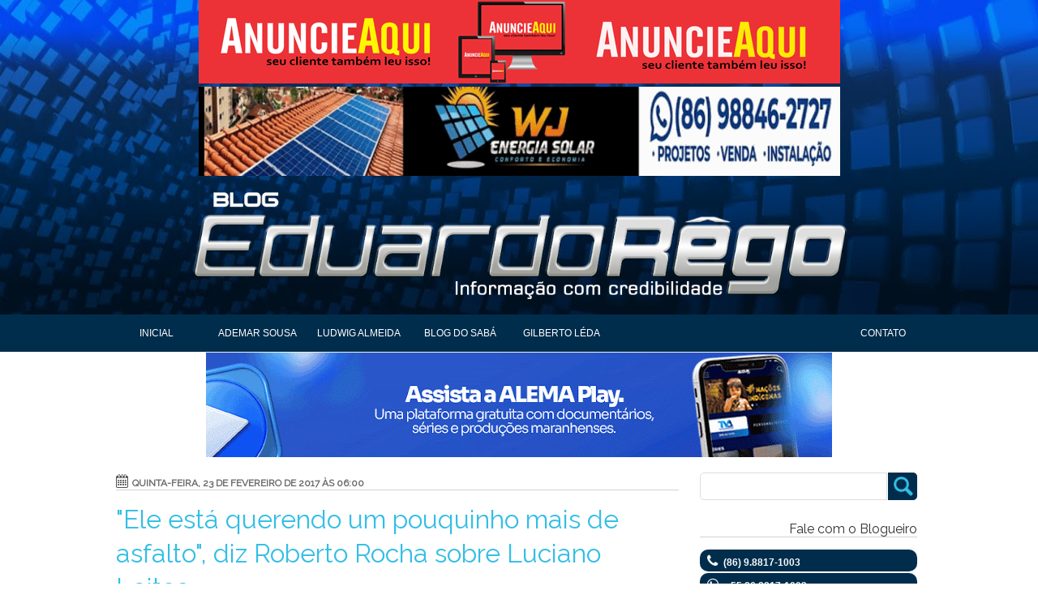

--- FILE ---
content_type: text/html; charset=UTF-8
request_url: https://www.eduardorego.com.br/2017/02/ele-esta-querendo-um-pouquinho-mais-de.html
body_size: 26095
content:
<!DOCTYPE html>
<html class='v2' dir='ltr' xmlns='http://www.w3.org/1999/xhtml' xmlns:b='http://www.google.com/2005/gml/b' xmlns:data='http://www.google.com/2005/gml/data' xmlns:expr='http://www.google.com/2005/gml/expr'>
<!-- INICIO head -->
<head>
<link href='https://www.blogger.com/static/v1/widgets/335934321-css_bundle_v2.css' rel='stylesheet' type='text/css'/>
<meta content='width=1100' name='viewport'/>
<meta content='text/html; charset=UTF-8' http-equiv='Content-Type'/>
<meta content='blogger' name='generator'/>
<link href='https://www.eduardorego.com.br/favicon.ico' rel='icon' type='image/x-icon'/>
<link href='https://www.eduardorego.com.br/2017/02/ele-esta-querendo-um-pouquinho-mais-de.html' rel='canonical'/>
<link rel="alternate" type="application/atom+xml" title="Blog do Eduardo Rego - Atom" href="https://www.eduardorego.com.br/feeds/posts/default" />
<link rel="alternate" type="application/rss+xml" title="Blog do Eduardo Rego - RSS" href="https://www.eduardorego.com.br/feeds/posts/default?alt=rss" />
<link rel="service.post" type="application/atom+xml" title="Blog do Eduardo Rego - Atom" href="https://www.blogger.com/feeds/4669390980909485337/posts/default" />

<link rel="alternate" type="application/atom+xml" title="Blog do Eduardo Rego - Atom" href="https://www.eduardorego.com.br/feeds/937920667374523368/comments/default" />
<!--Can't find substitution for tag [blog.ieCssRetrofitLinks]-->
<link href='https://blogger.googleusercontent.com/img/b/R29vZ2xl/AVvXsEjxLwvp99wGUda9LIRjUpZFQHgIv_lAHlqQEwvAEQRR9RP8LKKYzMPSG2auKfdnNwgeEOHvVCEz3l0551678Abm2hAZVgAYu0OABJJzF6GJAiLaFcAEt9-Opb-z-0oo7O-ozl-t9j0zZA/s1600/RR-horz.jpg' rel='image_src'/>
<meta content='https://www.eduardorego.com.br/2017/02/ele-esta-querendo-um-pouquinho-mais-de.html' property='og:url'/>
<meta content='&quot;Ele está querendo um pouquinho mais de asfalto&quot;, diz Roberto Rocha sobre Luciano Leitoa' property='og:title'/>
<meta content='  Senador Roberto Rocha e o presidente estadual do PSB, Luciano Leitoa     Ademar Sousa  - O presidente Estadual do PSB e prefeito de Timon,...' property='og:description'/>
<meta content='https://blogger.googleusercontent.com/img/b/R29vZ2xl/AVvXsEjxLwvp99wGUda9LIRjUpZFQHgIv_lAHlqQEwvAEQRR9RP8LKKYzMPSG2auKfdnNwgeEOHvVCEz3l0551678Abm2hAZVgAYu0OABJJzF6GJAiLaFcAEt9-Opb-z-0oo7O-ozl-t9j0zZA/w1200-h630-p-k-no-nu/RR-horz.jpg' property='og:image'/>
<title>Blog do Eduardo Rego: "Ele está querendo um pouquinho mais de asfalto", diz Roberto Rocha sobre Luciano Leitoa</title>
<script src='https://ajax.googleapis.com/ajax/libs/jquery/2.0.0/jquery.min.js'></script>
<!-- FontAwesome Icons -->
<link href='https://cdnjs.cloudflare.com/ajax/libs/font-awesome/4.7.0/css/font-awesome.min.css' rel='stylesheet'/>
<style id='page-skin-1' type='text/css'><!--
/*
-----------------------------------------------
Blogger Com Stich
Name:     Hasmiiller
Designer: MillerDesign
URL:      millerdesigner.blogspot.com.br
Ultima Edição: 08/10/2021
----------------------------------------------- */
/* Variable definitions
====================
<Variable name="keycolor" description="Main Color" type="color" default="#66bbdd"/>
<Group description="Page Text" selector="body">
<Variable name="body.font" description="Font" type="font"
default="normal normal 12px Arial, Tahoma, Helvetica, FreeSans, sans-serif"/>
<Variable name="body.text.color" description="Text Color" type="color" default="#222222"/>
</Group>
<Group description="Backgrounds" selector=".body-fauxcolumns-outer">
<Variable name="body.background.color" description="Outer Background" type="color" default="#66bbdd"/>
<Variable name="content.background.color" description="Main Background" type="color" default="#ffffff"/>
<Variable name="header.background.color" description="Header Background" type="color" default="transparent"/>
</Group>
<Group description="Links" selector=".main-outer">
<Variable name="link.color" description="Link Color" type="color" default="#2288bb"/>
<Variable name="link.visited.color" description="Visited Color" type="color" default="#888888"/>
<Variable name="link.hover.color" description="Hover Color" type="color" default="#33aaff"/>
</Group>
<Group description="Blog Title" selector=".header h1">
<Variable name="header.font" description="Font" type="font"
default="normal normal 60px Arial, Tahoma, Helvetica, FreeSans, sans-serif"/>
<Variable name="header.text.color" description="Title Color" type="color" default="#3399bb" />
</Group>
<Group description="Blog Description" selector=".header .description">
<Variable name="description.text.color" description="Description Color" type="color"
default="#777777" />
</Group>
<Group description="Tabs Text" selector=".tabs-inner .widget li a">
<Variable name="tabs.font" description="Font" type="font"
default="normal normal 14px Arial, Tahoma, Helvetica, FreeSans, sans-serif"/>
<Variable name="tabs.text.color" description="Text Color" type="color" default="#999999"/>
<Variable name="tabs.selected.text.color" description="Selected Color" type="color" default="#000000"/>
</Group>
<Group description="Tabs Background" selector=".tabs-outer .PageList">
<Variable name="tabs.background.color" description="Background Color" type="color" default="#f5f5f5"/>
<Variable name="tabs.selected.background.color" description="Selected Color" type="color" default="#eeeeee"/>
</Group>
<Group description="Post Title" selector="h3.post-title, .comments h4">
<Variable name="post.title.font" description="Font" type="font"
default="normal normal 22px Arial, Tahoma, Helvetica, FreeSans, sans-serif"/>
</Group>
<Group description="Date Header" selector=".date-header">
<Variable name="date.header.color" description="Text Color" type="color"
default="#5d5d5d"/>
<Variable name="date.header.background.color" description="Background Color" type="color"
default="transparent"/>
</Group>
<Group description="Post Footer" selector=".post-footer">
<Variable name="post.footer.text.color" description="Text Color" type="color" default="#666666"/>
<Variable name="post.footer.background.color" description="Background Color" type="color"
default="#f9f9f9"/>
<Variable name="post.footer.border.color" description="Shadow Color" type="color" default="#eeeeee"/>
</Group>
<Group description="Gadgets" selector="h2">
<Variable name="widget.title.font" description="Title Font" type="font"
default="normal bold 11px Arial, Tahoma, Helvetica, FreeSans, sans-serif"/>
<Variable name="widget.title.text.color" description="Title Color" type="color" default="#000000"/>
<Variable name="widget.alternate.text.color" description="Alternate Color" type="color" default="#999999"/>
</Group>
<Group description="Images" selector=".main-inner">
<Variable name="image.background.color" description="Background Color" type="color" default="#ffffff"/>
<Variable name="image.border.color" description="Border Color" type="color" default="#eeeeee"/>
<Variable name="image.text.color" description="Caption Text Color" type="color" default="#5d5d5d"/>
</Group>
<Group description="Accents" selector=".content-inner">
<Variable name="body.rule.color" description="Separator Line Color" type="color" default="#eeeeee"/>
<Variable name="tabs.border.color" description="Tabs Border Color" type="color" default="#ffffff"/>
</Group>
<Variable name="body.background" description="Body Background" type="background"
color="#ffffff" default="$(color) none repeat scroll top left"/>
<Variable name="body.background.override" description="Body Background Override" type="string" default=""/>
<Variable name="body.background.gradient.cap" description="Body Gradient Cap" type="url"
default="url(//www.blogblog.com/1kt/simple/gradients_light.png)"/>
<Variable name="body.background.gradient.tile" description="Body Gradient Tile" type="url"
default="url(//www.blogblog.com/1kt/simple/body_gradient_tile_light.png)"/>
<Variable name="content.background.color.selector" description="Content Background Color Selector" type="string" default=".content-inner"/>
<Variable name="content.padding" description="Content Padding" type="length" default="5px"/>
<Variable name="content.padding.horizontal" description="Content Horizontal Padding" type="length" default="5px"/>
<Variable name="content.shadow.spread" description="Content Shadow Spread" type="length" default="40px"/>
<Variable name="content.shadow.spread.webkit" description="Content Shadow Spread (WebKit)" type="length" default="5px"/>
<Variable name="content.shadow.spread.ie" description="Content Shadow Spread (IE)" type="length" default="10px"/>
<Variable name="main.border.width" description="Main Border Width" type="length" default="0"/>
<Variable name="header.background.gradient" description="Header Gradient" type="url" default="none"/>
<Variable name="header.shadow.offset.left" description="Header Shadow Offset Left" type="length" default="-1px"/>
<Variable name="header.shadow.offset.top" description="Header Shadow Offset Top" type="length" default="-1px"/>
<Variable name="header.shadow.spread" description="Header Shadow Spread" type="length" default="1px"/>
<Variable name="header.padding" description="Header Padding" type="length" default="30px"/>
<Variable name="header.border.size" description="Header Border Size" type="length" default="1px"/>
<Variable name="header.bottom.border.size" description="Header Bottom Border Size" type="length" default="1px"/>
<Variable name="header.border.horizontalsize" description="Header Horizontal Border Size" type="length" default="0"/>
<Variable name="description.text.size" description="Description Text Size" type="string" default="140%"/>
<Variable name="tabs.margin.top" description="Tabs Margin Top" type="length" default="0" />
<Variable name="tabs.margin.side" description="Tabs Side Margin" type="length" default="30px" />
<Variable name="tabs.background.gradient" description="Tabs Background Gradient" type="url"
default="url(//www.blogblog.com/1kt/simple/gradients_light.png)"/>
<Variable name="tabs.border.width" description="Tabs Border Width" type="length" default="1px"/>
<Variable name="tabs.bevel.border.width" description="Tabs Bevel Border Width" type="length" default="1px"/>
<Variable name="date.header.padding" description="Date Header Padding" type="string" default="inherit"/>
<Variable name="date.header.letterspacing" description="Date Header Letter Spacing" type="string" default="inherit"/>
<Variable name="date.header.margin" description="Date Header Margin" type="string" default="inherit"/>
<Variable name="post.margin.bottom" description="Post Bottom Margin" type="length" default="25px"/>
<Variable name="image.border.small.size" description="Image Border Small Size" type="length" default="2px"/>
<Variable name="image.border.large.size" description="Image Border Large Size" type="length" default="5px"/>
<Variable name="page.width.selector" description="Page Width Selector" type="string" default=".region-inner"/>
<Variable name="page.width" description="Page Width" type="string" default="auto"/>
<Variable name="main.section.margin" description="Main Section Margin" type="length" default="0px"/>
<Variable name="main.padding" description="Main Padding" type="length" default="10px"/>
<Variable name="main.padding.top" description="Main Padding Top" type="length" default="15px"/>
<Variable name="main.padding.bottom" description="Main Padding Bottom" type="length" default="30px"/>
<Variable name="paging.background"
color="transparent"
description="Background of blog paging area" type="background"
default="transparent none no-repeat scroll top center"/>
<Variable name="footer.bevel" description="Bevel border length of footer" type="length" default="0"/>
<Variable name="mobile.background.overlay" description="Mobile Background Overlay" type="string"
default="transparent none repeat scroll top left"/>
<Variable name="mobile.background.size" description="Mobile Background Size" type="string" default="auto"/>
<Variable name="mobile.button.color" description="Mobile Button Color" type="color" default="#ffffff" />
<Variable name="startSide" description="Side where text starts in blog language" type="automatic" default="left"/>
<Variable name="endSide" description="Side where text ends in blog language" type="automatic" default="right"/>
*/
/* Content
------------------------------------------------------------------------------------------------------- */
@import url('https://fonts.googleapis.com/css?family=Roboto+Condensed');
@import url('https://fonts.googleapis.com/css?family=Raleway');
body {
font: normal normal 12px Arial, Tahoma, Helvetica, FreeSans, sans-serif;
color: #5d5d5d;
padding: 0px 0px 0px 0px ;
}
html body .region-inner {
min-width: 0;
max-width: 100%;
width: auto;
}
a:link {
text-decoration:none;
color: #0c4388;
}
a:visited {
text-decoration:none;
color: #000000;
}
a:hover {
text-decoration:none;
color: #012d4d;
}
h3 a:hover {
color: #33bee5;
}
.body-fauxcolumn-outer .fauxcolumn-inner {
background: transparent none repeat scroll top left;
_background-image: none;
}
.a2a_dd-teste {
display: none;
}
/* Section
----------------------------------------------- */
.section {
margin: 0 1px;
text-align: left;
}
/* Cap Top
----------------------------------------------- */
.cap-top {
width: 100%;
position: relative;
}
.content {
position: relative;
word-wrap: break-word;
}
header {
background: #ffffff url(https://1.bp.blogspot.com/-TJXfpQk26ds/WenTWMe1AsI/AAAAAAAAHwI/nPxCVoSgDxcX33SJrKYRsCNPDyLfgo66ACK4BGAYYCw/s1600/fundo.jpg) no-repeat scroll top center;
background-size: 100% 100%;
/*  border-bottom: 5px solid #012d4d;*/
}
.body-fauxcolumn-outer .cap-top {
width: 100%;
position: absolute;
z-index: 1;
height: 500px;
}
.body-fauxcolumn-outer .cap-top .cap-left {
width: 100%;
background: transparent none repeat-x scroll top left;
_background-image: none;
}
.content-outer {
margin-bottom: none;
}
.content-inner {
padding: 0px 5px 0 5px;
}
/* desativei
.content-inner {
background-color: transparent;
}
-- */
/* Navbar
----------------------------------------------- */
body .navbar {
height: 0px;
padding: 0;
margin: 0;
}
/* Header
----------------------------------------------- */
.header-outer {
background: transparent none repeat-x scroll 0 -400px;
_background-image: none;
}
.Header h1 {
font: normal normal 60px Arial, Tahoma, Helvetica, FreeSans, sans-serif;
color: #444444;
text-shadow: -1px -1px 1px rgba(0, 0, 0, .2);
}
.Header h1 a {
color: #444444;
}
.Header .description {
font-size: 140%;
color: #868686;
}
.header-inner .Header .titlewrapper {
padding: 22px 30px;
}
.header-inner .Header .descriptionwrapper {
padding: 0 30px;
}
.header-inner .Header #header-inner {
margin-top: 0px;
border-bottom: #012d4d 1px solid;
}
.titulo-blog {
text-align: center;
}
.titulo-blog-mobile {
text-align: center;
}
.titulo-blog img {
margin-bottom: -5px;
width: 65%;
height: auto;
display: inherit;
}
.titulo-blog-mobile a img {
display: none;
width: 80%;
}
/* Tabs
----------------------------------------------- */
.tabs-outer{
position: relative;
width: 100%;
height: auto;
margin-top: 0px;
border-bottom: 1px solid #f1f1f1;
}
.tabs-inner {
padding: 0 0px;
}
.tabs-inner .section:first-child {
border-top: 1px solid #ffffff;
}
.tabs-inner .section:first-child ul {
margin-top: -1px;
/*  border-top: 1px solid #ffffff;*/
border-left: 0 solid #ffffff;
border-right: 0 solid #ffffff;
border-top: none;
}
.tabs-inner .widget ul {
/*background: transparent url(//www.blogblog.com/1kt/simple/gradients_light.png) repeat-x scroll 0 -800px;*/
_background-image: none;
/*  border-bottom: 1px solid #ffffff; */
border-bottom: none;
margin-top: 0;
margin-left: 2px;
margin-right: 1px;
}
.tabs-inner .widget li a {
display: inline-block;
padding: 13px 8px 10px 8px;
font: normal normal 12px Arial, Helvetica, sans-serif;
color: #ffffff;
/*  border-left: 1px solid transparent;
border-right: 1px solid #ffffff;
*/
text-transform:uppercase;
}
.tabs .widget .nav-container li:last-child {
float: right;
}
/*
.tabs-inner .widget li:first-child a:before {
content: "|";
color: #33BEE5;
margin-left: -10px;
position: absolute;
}
.tabs-inner .widget li a:after {
content: "|";
color: #33BEE5;
margin-left: 5px;
position: absolute;
}
*/
.tabs-inner .widget li:first-child a {
border-left: none;
border-right: none;
}
.tabs-inner .widget li.selected{
color: #ffffff;
background-color: #012d4d;
}
.tabs-inner .widget li.selected a{
color: #fff;
font-weight: 600;
text-decoration: none;
}
.tabs-inner .widget li a:hover {
color: #33BEE5;
}
/* Columns
----------------------------------------------- */
.main-outer {
border-top: 0 solid #ffffff;
}
.fauxcolumn-left-outer .fauxcolumn-inner {
border-right: 1px solid #ffffff;
}
.fauxcolumn-right-outer .fauxcolumn-inner {
border-left: 1px solid #ffffff;
}
/* Headings
----------------------------------------------- */
h2 {
margin: 0 0 1em 0;
font: normal bold 14px Arial, Tahoma, Helvetica, FreeSans, sans-serif;
color: #000000;
text-align: left;
}
/* Widgets
----------------------------------------------- */
.widget {
margin: 20px 0;
}
#propaganda-superior .widget, #propaganda-superior3 .widget {
margin: 0px 0;
}
.widget .zippy {
color: #a3a3a3;
text-shadow: 2px 2px 1px rgba(0, 0, 0, .1);
}
.widget .popular-posts ul {
list-style: none;
}
.widget .popular-posts ul .item-title a {
font-family: 'Raleway', Arial, sans-serif;
font-size: 14px;
color: #012d4d;
}
.widget .popular-posts ul .item-title a:hover {
color: #33bee5;
}
.widget .popular-posts ul .item-title a .item-snippet {
font-family: 'Roboto Condensed', sans-serif;
font-size: 12px;
color: #000;
font-weight: 100;
}
.widget .title span {
font-family: 'Roboto Condensed', sans-serif;
font-size: 21px;
margin: 0 0 -1px;
display: inline-block;
line-height: 40px;
/*	border-bottom: 2px solid #33BEE5;*/
}
.widget h2 {
font: normal 16px 'Raleway', Arial, sans-serif;
color: #333;
margin: 0;
font-size: 18px;
text-align: left;
/*	text-transform: capitalize; */
border-bottom: 1px solid #d4d0d0;
font-weight: 400;
margin-bottom: 15px;
}
.column-right-outer .widget h2 {
text-align: right;
}
.column-right-outer .widget .title span {
font: normal 16px 'Raleway', Arial, sans-serif;
}
table.gsc-search-box .gsc-search-button {
background-color: #012d4d;
border-radius: 0 5px 5px 0;
}
input.gsc-input {
height: 30px;
border-radius: 5px 0 0 5px;
}
table.gsc-search-box td.gsc-input {
padding-right: 13px;
}
input.gsc-search-button {
/*position: absolute; */
right: 0;
top: 0;
display: block;
width: 34px;
height: 34px;
background-color: #012d4d;
/* line-height: 55px; */
z-index: 20;
/* color: #fff; */
font-size: 15px;
text-align: center;
cursor: pointer;
padding: 0;
/* border-radius: 0 6px 6px 0; */
/* transition: background .17s ease; */
background-image: url(https://blogger.googleusercontent.com/img/b/R29vZ2xl/AVvXsEh9JrVtJcK__21FEHEH1Ij2lAZ93MO1evN8uqfAP5gs1x7ON6eltNSZjZw9gc7ik1lM4rB2lwT9RkfZmum45_EHCblKFb2MbhoQhE28jUYl2LlgzYx0dnAempGGla-U9pYsYyBy3tCvq5c/s1600/busca.png);
/* top: 0px; */
/* transform: scaleY(0.7) scaleX(.7); */
border: none;
}
input.gsc-search-button {
top: 0px;
transform: scaleY(.7) scaleX(.7);
}
#BlogSearch1 h2 {
display: none;
}
.widget-content {
text-align:left;
}
#Image1 .widget-content, #Image2 .widget-content, #Image3 .widget-content {
text-align: center;
}
#Image1_img, #Image2_img, #Image3_img {
text-align: center;
margin-top: 0px;
}
.social a:before{
display:inline-block;
font-family:FontAwesome;
font-style:normal;
font-weight:400
}
.social a:before {
font-size: 17px;
padding: 2px 7px 2px 7px;
}
.social .telefone a:before {
content: "\f095";
}
.social .email a:before {
content: "\f0e0";
}
.social .whatsapp a:before {
content: "\f232";
}
.lista_footer-rodape span {
background-color: aqua;
width: 100%;
}
.social .ico {
width: 100%;
border-radius: 10px;
margin-bottom: 2px;
background-color: #012d4d;
cursor: pointer;
}
.social .ico:hover {
background-color: #33bee5;
}
.social a:link {
font-weight: 700;
text-decoration: none;
color: #fafafb;
padding-bottom: 8px;
padding-top: 8px;
padding-left: 2px;
padding-right: 50px;
}
.social a:visited {
color: #fff;
}
/* Posts
----------------------------------------------- */
.post-footer-line > :last-child {
margin-right: 0;
width: 100%;
}
.date-header span {
background-color: transparent;
color: #666666;
padding: inherit;
letter-spacing: inherit;
margin: inherit;
text-transform: uppercase;
font-size: 12px;
font-weight: 700;
}
.date-header span:after {
float: left;
margin: 0px;
content: " - ";
color: rgba(0, 255, 255, 0);
display: block;
box-sizing: border-box;
width: 10px;
height: 10px;
background-image: url(https://blogger.googleusercontent.com/img/b/R29vZ2xl/AVvXsEhB6Mh4Ho9XhEnPbDNGjzHsxmjmTHysROJh-XDtjM9_y4x86wFm1iRaukj4QJ9jMO8-o7Psevucm-t99q0jb8nxMjg2oSaEoRyEdGtvO5VaLSUSBZlxJDUuM7lhgz76uDp9pJ9JZa2cmv8/s1600/calendario.png);
background-size: 15px 17px;
background-repeat: no-repeat;
background-position-x: 0px;
background-position-y: 0.2em;
padding: 10px 10px 10px 10px;
}
.main-inner {
padding-top: 15px;
padding-bottom: 30px;
}
.main-inner .column-center-inner {
padding: 0 10px;
}
.main-inner .column-center-inner .section {
margin: 0 0px;
}
.post {
margin: 0 0 15px 0;
}
h3.post-title, .comments h4 a:link{
margin: 0 0 10px;
font-family: 'Raleway', Arial, sans-serif;
font-size: 35px;
color: #333;
line-height: 42px;
font-weight: 400;
text-align: left;
}
h3.post-title, .comments h4 a:hover {
color: #33BEE5;
font-size: 32px;
}
.post-body {
font-family: Arial, sans-serif;
font-size: 17px;
line-height: 1.5;
}
.post-body img, .post-body .tr-caption-container, .Profile img, .Image img,
.BlogList .item-thumbnail img {
background: #ffffff;
/* removi
box-shadow: 1px 1px 5px rgba(0, 0, 0, .1);
padding: 2px;
border: 1px solid #f2f2f2;
-webkit-box-shadow: 1px 1px 5px rgba(0, 0, 0, .1);
----------------------------------------------- */
}
.post-body img, .post-body .tr-caption-container {
padding: 5px;
}
.post-body .tr-caption-container {
color: #222222;
}
.post-body .tr-caption-container img {
padding: 0;
background: transparent;
border: none;
}
.post-header {
margin: 0 0 0px;
line-height: 1.6;
font-size: 90%;
}
.post-footer {
margin: 20px -2px 0;
padding: 5px 10px;
color: #7a7a7a;
background-color: #fdfdfd;
border-bottom: 1px solid #f2f2f2;
line-height: 1.6;
font-size: 12px;
font-style: italic;
text-align: left;
}
#comments .comment-author {
padding-top: 1.5em;
border-top: 1px solid #ffffff;
background-position: 0 1.5em;
}
#comments .comment-author:first-child {
padding-top: 0;
border-top: none;
}
.avatar-image-container {
margin: .2em 0 0;
}
#comments .avatar-image-container img {
border: 1px solid #f2f2f2;
}
/* Comments
----------------------------------------------- */
.comments .comments-content .icon.blog-author {
background-repeat: no-repeat;
background-image: url([data-uri]);
}
.comments .comments-content .loadmore a {
border-top: 1px solid #a3a3a3;
border-bottom: 1px solid #a3a3a3;
}
.comments .comment-thread.inline-thread {
background-color: #fdfdfd;
}
.comments .continue {
border-top: 2px solid #a3a3a3;
}
#comment-editor {
min-height: 250px;
}
/* Accents
---------------------------------------------- */
.section-columns td.columns-cell {
border-left: 1px solid #ffffff;
}
.blog-pager {
background: transparent none no-repeat scroll top center;
}
.blog-pager-older-link, .home-link,
.blog-pager-newer-link {
background-color: transparent;
padding: 5px;
}
/* Footer
----------------------------------------------- */
.footer-outer {
border-top: 0 dashed #bbbbbb;
}
.footer-inner {
padding: 15px 0px;
background-color: #000;
}
.site-credit {
font-size: 12px;
text-align: center;
color: #fff;
}
.site-credit a {
color: #fff;
text-decoration: none;
text-shadow: 0px 2px 0px #24282c;
outline: none;
}
.site-credit a:hover {
color: #33BEE5;
}
.site-credit img{
vertical-align: middle;
width: 100px;
height: 46px;
}
.scroll {
-webkit-filter:grayscale(0%);
}
.scroll:hover{
-webkit-filter:grayscale(100%);
transition: 1s;
}
.cuxa {
font-size: 12px;
height: 147;
width: 147;
background-color: #FFFFFF;
color: #0099FF;
}
select {
width: 100%;
}
/* --------------------- Formulário de contato Blogger ----------------------------------------- */
h3.titulo-contato {
font: normal 32px Arial, Helvetica, sans-serif;
color: #33BEE5;
margin: 0;
font-size: 32px;
text-align: left;
border-bottom: 1px solid #F1F1F1;
font-weight: 400;
margin-bottom: 15px;
}
h3.titulo-contato span {
margin: 0 0 -1px;
display: inline-block;
line-height: 40px;
border-bottom: 2px solid #33BEE5;
}
h4.sub-titulo-contato {
font-size: 16px;
text-align: left;
font-weight: 400;
margin-bottom: 15px;
font-style:italic;
}
#formcontact{
background:#ffffff; /*---cor de fundo do formulário---*/
max-width: 100%;
margin: 0 auto;
padding: 5px 20px 30px;
}
/*---referente aos estilos da fonte dos campos---*/
#formcontact p{
font-family: Raleway,sans-serif;
font-size: 14px;
line-height: 26px;
color: #818181;
font-weight: 400;
padding: 0px;
margin: 0px;
}
/*---referente aos campos---*/
.contact-form-name, .contact-form-email,
.contact-form-email-message {
width: 100%;
max-width: 100%;
margin: 5px 5px 5px 0px;
padding: 8px 5px 5px 3px;
color: #807e7e;   /*---cor da fonte dos campos---*/
box-sizing: content-box;
background-color: #f7f7f7;
border-color: #f7f7f7;
font-family: Raleway,sans-serif;
font-size: 14px;
line-height: 26px;
color: #818181;
}
/*-----referente ao Botão enviar---*/
.contact-form-button-submit {
width: 102%;  /*-----largura do botão---*/
height:40px;    /*-----altura do botão---*/
font-size: 14px;   /*-----tamanho da fonte---*/
border-color: #ccc;  /*-----cor da borda---*/
color: #fff;   /*-----cor da fonte---*/
/*	background-color: #012d4d;   /*-----cor de fundo botão---*/
*/	margin: 15px 0;
padding: 0px;
font-weight: 400;
letter-spacing: 2px;
text-transform: uppercase;
background: #012d4d;
/*    background-image: none;
*/    background-repeat: repeat;
background-attachment: scroll;
background-clip: border-box;
background-origin: padding-box;
background-position-x: 0%;
background-position-y: 0%;
background-size: auto auto;
margin-top: 10px;
}
/*-----modo hover do Botão enviar---*/
.contact-form-button-submit:hover {
border-color: #ccc;  /*-----cor da borda---*/
background-color: #33BEE5;   /*-----cor de fundo botão---*/
}
/* --------------------- Formulário de contato Blogger Novo----------------------------------------- */
h3.titulo-contato {
font: normal 32px Arial, Helvetica, sans-serif;
color: #33BEE5;
margin: 0;
font-size: 32px;
text-align: left;
border-bottom: 1px solid #F1F1F1;
font-weight: 400;
margin-bottom: 15px;
}
h3.titulo-contato span {
margin: 0 0 -1px;
display: inline-block;
line-height: 40px;
border-bottom: 2px solid #33BEE5;
}
h4.sub-titulo-contato {
font-size: 16px;
text-align: left;
font-weight: 400;
margin-bottom: 15px;
font-style:italic;
}
#form-contato{
background:#ffffff; /*---cor de fundo do formulário---*/
max-width: 100%;
margin: 0 auto;
padding: 5px 20px 30px;
}
/*---referente aos estilos da fonte dos campos---*/
#form-contato p{
color:#000;
}
/*---referente aos campos---*/
.contato-nome, .contato-fone,
.contato-email, .contato-assunto {
width: 100%;
height: 25px;
max-width: 100%;
margin-bottom: 10px;
padding: 0 5px 0 5px;
color: #807e7e;   /*---cor da fonte dos campos---*/
}
.contato-mensagem {
width: 100%;
max-width: 100%;
margin-bottom: 10px;
padding: 0 5px 0 5px;
color: #807e7e;   /*---cor da fonte dos campos---*/
}
/*-----referente ao Botão enviar---*/
.contato-botao {
width: 100%;  /*-----largura do botão---*/
height:40px;    /*-----altura do botão---*/
font-size: 14px;   /*-----tamanho da fonte---*/
border-color: #ccc;  /*-----cor da borda---*/
color: #fff;   /*-----cor da fonte---*/
background-color: #4d90fe;   /*-----cor de fundo botão---*/
margin: 15px 0;
padding: 0px;
font-weight: 400;
letter-spacing: 2px;
text-transform: uppercase;
background: #333;
background-color: rgb(51, 51, 51);
background-image: none;
background-repeat: repeat;
background-attachment: scroll;
background-clip: border-box;
background-origin: padding-box;
background-position-x: 0%;
background-position-y: 0%;
background-size: auto auto;
}
/*-----modo hover do Botão enviar---*/
.contato-botao:hover {
border-color: #ccc;  /*-----cor da borda---*/
background-color: #33BEE5;   /*-----cor de fundo botão---*/
}
/* Share Buttons
----------------------------------------------- */
.post-share-buttons img {
-webkit-filter:grayscale(0%);
}
.post-share-buttons img:hover{
-webkit-filter:grayscale(100%);
transition: 1s;
}
/* Menu
----------------------------------------------- */
#menu {
border: 0;
margin: 0;
}
.menu {
width: 1024px;
/* background-color: #012d4d; */
margin: 0 auto;
padding: 0;
}
/*----- Toggle Button -----*/
.toggle-nav {
display:none;
}
/*
.menu ul {
display:inline-block;
}
*/
.menu li {
margin:0px 50px 0px 0px;
float:left;
list-style:none;
font-size:15px;
width: 125px;
text-align: center;
}
.menu li:last-child {
/*margin-right: 0px; */
/* float: right; */
/* background-color: #012d4d;
}
.menu li:last-child a {
/*color: #fff; */
/* font-weight: 600; */
/* text-decoration: none;
}
.menu a {
/*--    text-shadow:0px 1px 0px rgba(0,0,0,0.5);-*/
color:#33BEE5;
transition:color linear 0.15s;
}
.menu a:hover, .menu .current-item a {
text-decoration:none;
color:#33BEE5;
}
.nav-container {
width: 100%;
background-color: #012d4d;
text-align: center;
}
.f-menu {
z-index: 9999;
position: fixed;
left: 0;
top: 0;
}
.f-menu nav {
width: 1024px;
}
.tabs .widget .nav-container li {
background-color: #012d4d;
padding-top: 2px;
padding-bottom: 6px;
}
.tabs .widget .nav-container li:hover {
background-color: #33bee5;
}
.tabs .widget .nav-container li:hover a{
color: #fff;
}
.tabs-inner .widget .nav-container li a:hover {
color: #fff;
}
#HTML6, #HTML7 {
display: none; /*-----esconder gadget de script java da barra lateral---*/
}
#ContactForm1 {
display: none; /*-----esconder gadget da barra lateral---*/
}
.addtoany_container {
position: relative;
z-index: 3;
float: right;
}
/*---------------------------------------------------------------REMOVI
#ContactForm2 {
display: none; /*-----esconder gadget da barra lateral---*/
}
--------------------------------------------------------------------*/
#mobile-nextprev {
display: none; /*-----esconde---*/
}
/* Outros
----------------------------------------------- */
.fieldset {
margin:0;
padding:0;
border:0;
font-size:100%;
font:inherit;
vertical-align:baseline;
border-width: 2px;
}
#bar{width:100%;height:auto;position:relative;top:0;}
#bar #button-search:active{
-webkit-transform: scaleY(.9) scaleX(.9);
-moz-transform: scaleY(.9) scaleX(.9);
-o-transform: scaleY(.9) scaleX(.9);
-ms-transform: scaleY(.9) scaleX(.9);
transform: scaleY(.9) scaleX(.9);
background-image: url(https://blogger.googleusercontent.com/img/b/R29vZ2xl/AVvXsEgECYxCstsXg7AkeAAUfjD0mmGMFVPxG7dsNNZHaff0-LJaYr0caqVKpFzcIm2KunKUUhMFfehuc2gHOpj-ZBrCesMJM6G8vDJgiC9h7NhifE2hcpasF-Nb_Pwu7LxbwdBxSUG9M8Slx5M/s1600/fechar.png);
}
#search-wrapper:before{
content: "";
display: block;
width: 0;
height: 0;
border-style: solid;
border-width: 0 10px 10px 10px;
border-color: transparent transparent #33BEE5 transparent;
position: absolute;
top: -9px;
right: 24px;
}
#search-wrapper.active{
transform:translate3d(0,0,0);
opacity:1;
filter:none;
z-index:3
}
#search-wrapper{
opacity: 0;
position: absolute;
top: 50px;
left: 0;
width: 100%;
background: #e2e2e2;
height: auto;
transform: translate3d(0,-400%,0);
transition: all 600ms cubic-bezier(1, 0, 0, 1);
z-index: 0;
}
#search-wrapper input[type=text]{
padding: 0px 10px 0px 15px;
width: 80%;
height: 40px;
border: none;
font-size: 1.1em;
background: rgba(51, 190, 229, 0.5);
color: #000;
}
#search-wrapper input[type=submit]{
background: #33BEE5;
cursor: pointer;
padding: 0px;
width: 20%;
height: 40px;
border: none;
position: absolute;
right: 0;
top: 0;
color: #fff;
font-size: 1em;
}
#search-wrapper ::-webkit-input-placeholder{
color: #fff;
}
.limit{max-width:1140px;margin:auto;position:relative}
#search-wrapper legend{display:none}
#search-wrapper .button-search{display:none}
#search-wrapper {
display:none;
}
/* ------------------------ TEMA CELULAR ----------------------------- */
/* aplica somente a partir de 250px até 768px
---------------------------------- */
@media screen and (min-width: 250px) and (max-width: 768px){
.toggle-nav {
padding: 2px 0px 2px 12px;
font-size: 20px;
height: 30px;
}
.titulo-blog img {
display: none;
}
.titulo-blog-mobile a img {
display: inherit;
}
/* aplica somente a partir de 250px até 1024px
---------------------------------- */
@media screen and (min-width: 250px) and (max-width: 1024px){
.search-form {
display:block;
margin-right: 0px;
float:right;
}
.addtoany_container {
float: none;
}
#search-wrapper {
display:block;
}
.scroll {
-webkit-filter:grayscale(0%);
opacity: 0.6;
}
.scroll:hover{
-webkit-filter:grayscale(0%);
opacity: 0.6;
transition: 1s;
}
}
@media screen and (min-width: 250px) and (max-width: 999px){
.content-inner {
padding: 20px 25px 20px 25px;
}
}
/* aplica somente a partir de 990px até 1024px
---------------------------------- */
@media screen and (min-width: 768px) and (max-width: 1024px){
.date-header span:after {
width: 27px;
height: 30px;
background-size: 27px 27px;
margin: -5px 0px 0px 0px;
padding: 10px 25px 10px 10px;
}
html .post-body, html .post-header {
font-size: 30px;
line-height: 38px;
}
html .post-footer {
font-size: 25px;
}
.tabs-inner .widget li a {
font-size: 25px;
}
.toggle-nav {
padding: 4px 25px 7px 16px;
font-size: 40px;
height: auto;
}
}
@media screen and (max-width: 970px) {
.search-form input {
width:120px;
}
}
/*----- Responsive -----*/
@media screen and (max-width: 1024px) {
.wrap {
width:90%;
}
}
@media screen and (max-width: 1024px) {
/*--- Menu ---*/
.menu {
width:100%;
border-radius:3px;
padding:0px 0px;
/*--    box-shadow:0px 1px 1px rgba(0,0,0,0.15);-*/
background:#032138;
position:relative;
display:inline-block;
width: 100%;
z-index: 1;
}
.menu ul.active {
display:none;
}
.menu ul {
width:100%;
position:absolute;
top:120%;
left:0px;
padding:10px 18px;
box-shadow:0px 1px 1px rgba(0,0,0,0.15);
border-radius:3px;
background:#303030;
}
.menu ul:after {
width:0px;
height:0px;
position:absolute;
top:0%;
left:22px;
content:'';
transform:translate(0%, -100%);
border-left:7px solid transparent;
border-right:7px solid transparent;
border-bottom:7px solid #303030;
}
.menu li {
margin:5px 0px 5px 0px;
float:none;
display:block;
}
.menu a {
display:block;
}
footer .footer-inner {
background-color: #fff;
margin: 0 20px;
}
footer .footer-inner .widget h2 {
font-size: 20px;
}
a img {
width: 100%;
height: 100%;
}
/* this make our menu fixed top */
.f-menu{
z-index: 9999;
position: fixed;
left: 0;
top: 0;
width: 100%;
}
.site-credit{
background-color:#000;
margin: 0px -20px;
padding: 20px 30px;
}
.site-credit a img{
width: 100px;
height: 46px;
}
center a img {
width: 45px;
}
}
/* aplica até 250px
---------------------------------- */
@media screen and (max-width: 250px){
#search-wrapper{
top: 19px;
}
#search-wrapper:before{
right: 22px;
border-width: 0 5px 6px 5px;
top: -6px;
}
#search-wrapper input[type=text]{
padding: 0px 10px 0px 10px;
width: 70%;
height: 30px;
font-size: 1.1em;
}
#search-wrapper input[type=submit]{
width: 30%;
height: 30px;
font-size: 1em;
}
}
/* Só Mobile
----------------------------------------------- */
.mobile .tabs-inner .widget li {
margin: 0;
padding: 0;
float: left;
width: 100%;
}
.mobile .tabs-inner .widget .selected {
display:none;
}
/*----- Search -----*/
.mobile .search-form {
display:none;
}
.mobile .search-form input {
width:200px;
height: 30px;
padding: 0px 0px 0px 6px;
float: left;
border-radius: 10px 0px 0px 10px;
font-size: 13px;
border-width: 2px 0px 2px 2px;
border-color: rgba(154, 154, 154, 0.45);
border-style: outset;
}
.mobile .search-form button {
padding: 6px 8px;
height: 34px;
float: right;
border-radius: 0px 10px 10px 0px;
background: #33BEE5;
font-size: 13px;
font-weight: 400;
text-shadow: 0px 1px 0px rgba(0,0,0,0.3);
color: #fff;
border-width: 3px 4px 3px 0px;
border-color: rgba(37, 174, 212, 0.45);
border-style: outset;
}
/* aplica somente a partir de 250px até 768px
---------------------------------- */
@media screen and (min-width: 250px) and (max-width: 768px){
.mobile .widget h2 {
font-size: 16px;
margin-top: 5px;
}
.mobile .tabs-inner .PageList .widget-content {
height: auto;
}
}
/* aplica somente a partir de 990px até 1024px
---------------------------------- */
@media screen and (min-width: 768px) and (max-width: 1024px){
.mobile .widget h2 {
font-size: 25px;
margin-top: 15px;
}
.mobile h3.post-title {
margin: 0;
font-size: 45px;
line-height: 50px;
}
.mobile .blog-posts {
padding: 10px 25px;
}
.mobile .tabs-inner .PageList .widget-content {
height: auto;
}
}
@media screen and (max-width: 1024px) {
body.mobile  {
background-size: auto;
}
.mobile .body-fauxcolumn-outer {
background: transparent none repeat scroll top left;
}
.mobile .header-outer {
margin: 0px;
}
.mobile .body-fauxcolumn-outer .cap-top {
background-size: 280%;
height: auto;
min-height: 200px;
}
body.mobile .AdSense {
margin: 0 -40px;
}
.mobile-share-blue {
width: 100%;
display: inline-block;
text-align: left;
}
.mobile-share-blue a img {
width: 10%;
height: 10%;
}
.mobile .tabs-inner .widget ul {
margin-left: 0;
margin-right: 0;
z-index: 1;
}
.mobile .post {
margin: 0;
}
.mobile .main-inner .column-center-inner .section {
margin: 0;
}
.mobile .date-header span {
padding: 0.1em 10px;
margin: 0 -10px;
}
.mobile .blog-pager {
background: transparent none no-repeat scroll top center;
}
.mobile .main-inner {
background-color: transparent;
}
.mobile-index-contents {
color: #5d5d5d;
}
.mobile-link-button {
background-color: #000000;
}
.mobile-link-button a:link, .mobile-link-button a:visited {
color: #ffffff;
}
.mobile .tabs-inner .section:first-child {
border-top: none;
}
.mobile .content-outer, .content-fauxcolumn-outer, .region-inner {
/* min-width: 1024px; */
max-width: 1024px;
_width: 100%;
}
.mobile .menu a, .mobile .menu a:hover {
text-decoration: none;
color: #33BEE5;
}
.mobile .tabs-inner .PageList .widget-content .pagelist-arrow {
border-left: 1px solid #ffffff;
}
.mobile .tabs-inner .widget ul {
background-color: #fff;
}
}
/* aplica a todos mobile
---------------------------------- */
.mobile .toggle-nav:hover, .toggle-nav.active {
text-decoration:none;
color:#33BEE5;
}
.mobile .blog-posts {
padding: 10px 15px;
}
.mobile .main-inner .date-outer {
padding: 0px;
}
.mobile .tabs-inner .PageList .widget-content {
/*  background-color: #000000;*/
background-color: #012d4d;
color: #ffffff;
border-top: none;
border-bottom: 1px solid #ffffff;
padding: 2px 0px 0px 0px;
width: 100%;
}
.mobile .toggle-nav {
float: left;
display: inline-block;
/* box-shadow: 0px 1px 1px rgba(0,0,0,0.15); */
border-radius: 3px;
background: #012d4d;
text-shadow: 0px 1px 0px rgba(0,0,0,0.5);
/* color: #777; */
transition: color linear 0.15s;
width: 30px;
}
.mobile #bar #button-search{
width: 35px;
height:35px;
top: 10px;
right: 10px;
padding: 0px;
border-radius: 0px;
font-size: 2em;
z-index: 1;
position: absolute;
transition: all 200ms;
cursor: pointer;
background-image: url(https://blogger.googleusercontent.com/img/b/R29vZ2xl/AVvXsEh9JrVtJcK__21FEHEH1Ij2lAZ93MO1evN8uqfAP5gs1x7ON6eltNSZjZw9gc7ik1lM4rB2lwT9RkfZmum45_EHCblKFb2MbhoQhE28jUYl2LlgzYx0dnAempGGla-U9pYsYyBy3tCvq5c/s1600/busca.png);
background-repeat: no-repeat;
-webkit-transform:scaleY(1.10) scaleX(1.10);
-moz-transform:scaleY(1.10) scaleX(1.10);
-o-transform:scaleY(1.10) scaleX(1.10);
-ms-transform:scaleY(1.10) scaleX(1.10);
transform:scaleY(1.10) scaleX(1.10);
}
/* aplica até 250px
---------------------------------- */
@media screen and (max-width: 250px){
.mobile #bar #button-search{
right: 2px;
top: -8px;
transform: scaleY(.5) scaleX(.5);
}
#search-wrapper{
top: 19px;
}
#search-wrapper:before{
right: 22px;
border-width: 0 5px 6px 5px;
top: -6px;
}
#search-wrapper input[type=text]{
padding: 0px 10px 0px 10px;
width: 70%;
height: 30px;
font-size: 1.1em;
}
#search-wrapper input[type=submit]{
width: 30%;
height: 30px;
font-size: 1em;
}
}
/* aplica somente a partir de 250px até 768px
---------------------------------- */
@media screen and (min-width: 250px) and (max-width: 768px){
.mobile #bar #button-search{
top: 0px;
transform: scaleY(.7) scaleX(.7);
}
}
/* aplica somente a partir de 768px até 1024px
---------------------------------- */
@media screen and (min-width: 768px) and (max-width: 1024px){
.mobile #bar #button-search{
top: 15px;
right: 20px;
transform: scaleY(1.3) scaleX(1.3);
}
#search-wrapper{
top: 90px;
}
#search-wrapper:before{
right: 24px;
border-width: 15px 15px 15px 15px;
top: -30px;
}
#search-wrapper input[type=text]{
padding: 0px 10px 0px 10px;
width: 80%;
height: 60px;
font-size: 2em;
}
#search-wrapper input[type=submit]{
width: 20%;
height: 60px;
font-size: 2em;
}
}
#share-this{overflow:hidden;margin:20px auto 0 auto;line-height:1.4em;display:table;text-align:center}
#share-this h4{position:relative;overflow:hidden;margin:0 0 10px;letter-spacing:1px;font-size:120%;font-weight:700;padding:0 8px;text-align:center;transition:all 0.5s ease-out}
#share-this h4:before,#share-this h4:after{position:absolute;top:51%;overflow:hidden;width:50%;height:1px;content:&#39;\a0&#39;;background-color:#ddd}#share-this h4:before{margin-left:-50%;text-align:right;}#share-this span{position:relative;display:inline-block;padding:0 10px;margin:auto;}
#share-this a{float:left;display:block;color:#fff;padding:10px 14px;text-align:center;margin:0 3px 3px;font-size:12px}#share-this a.this-fb{background:#395796;}#share-this a.this-tw{background:#4cb0ea;}#share-this a.this-gp{background:#de3425;text-align:center;overflow:hidden}#share-this a.this-gp i{text-align:center;padding:0}#share-this a.this-fb:hover,#share-this a.this-tw:hover,#share-this a.this-gp:hover {opacity:.9}#share-this i{display:inline-block;margin:-3px 10px 0 0}
.this-fb i,.this-tw i,.this-gp i{background:url(https://blogger.googleusercontent.com/img/b/R29vZ2xl/AVvXsEgzv_mwZqOeBD4w3A38CuI2ht7MI2SD1htEbWYWhe01CIzWAUaYPIZzkw84ZkXY6ly27pXudpd5bbh0YvOO_dSsmSc1Zjsn_tO5w-nDSEXJ9rkLDV8iRzg9jVFptqemwVcOcRTRSSwwIi-9/s1600/sosmed2.png) no-repeat;width:22px; height:18px; display:inline-block;vertical-align:text-top;margin-top:-6px;text-align:center}
.this-fb i{background-position:0 -100px;margin-top:-4px}.this-tw i{background-position:0 -150px}.this-gp i{background-position:0 -200px}.notpay {font-size:13px;line-height: 22px;border:2px #df3f2a solid;padding:3px 15px;text-align:center;margin:0 0 25px;}.pay {font-size:13px;line-height: 22px;border:2px #5973b0 solid;padding:3px 15px;text-align:center;margin:0 0 25px;}

--></style>
<style id='template-skin-1' type='text/css'><!--
body {
min-width: 1024px;
}
.content-outer, .content-fauxcolumn-outer, .region-inner {
min-width: 1024px;
max-width: 1024px;
_width: 1024px;
}
.main-inner .columns {
padding-left: 0;
padding-right: 300px;
}
.main-inner .fauxcolumn-center-outer {
left: 0;
right: 300px;
/* IE6 does not respect left and right together */
_width: expression(this.parentNode.offsetWidth -
parseInt("0") -
parseInt("300px") + 'px');
}
.main-inner .fauxcolumn-left-outer {
width: 0;
}
.main-inner .fauxcolumn-right-outer {
width: 300px;
}
.main-inner .column-left-outer {
width: 0;
right: 100%;
margin-left: -0;
}
.main-inner .column-right-outer {
width: 300px;
margin-right: -300px;
}
#layout {
min-width: 0;
}
#layout .content-outer {
min-width: 0;
width: 800px;
}
#layout .region-inner {
min-width: 0;
width: auto;
}
--></style>
<!-- Google Analytics -->
<!-- Google tag (gtag.js) -->
<script async='async' src='https://www.googletagmanager.com/gtag/js?id=G-4V2G8MLHQV'></script>
<script>
  window.dataLayer = window.dataLayer || [];
  function gtag(){dataLayer.push(arguments);}
  gtag('js', new Date());

  gtag('config', 'G-4V2G8MLHQV');
</script>
<!-- Google Adsense -->
<script async='async' crossorigin='anonymous' src='https://pagead2.googlesyndication.com/pagead/js/adsbygoogle.js?client=ca-pub-7821285225468833'></script>
<!-- Bootstrap Icons -->
<link href='https://www.blogger.com/dyn-css/authorization.css?targetBlogID=4669390980909485337&amp;zx=ee47eaab-7055-4d23-adb7-ab2f266394db' media='none' onload='if(media!=&#39;all&#39;)media=&#39;all&#39;' rel='stylesheet'/><noscript><link href='https://www.blogger.com/dyn-css/authorization.css?targetBlogID=4669390980909485337&amp;zx=ee47eaab-7055-4d23-adb7-ab2f266394db' rel='stylesheet'/></noscript>
<meta name='google-adsense-platform-account' content='ca-host-pub-1556223355139109'/>
<meta name='google-adsense-platform-domain' content='blogspot.com'/>

</head>
<!-- FIM head -->
<!-- INICIO body -->
<body class='loading'>
<!-- INICIO navbar -->
<div class='navbar no-items section' id='navbar'>
</div>
<!-- FIM navbar -->
<!-- INICIO content - toda a estrutura -->
<div class='content'>
<!-- INICIO HEADER - cabeçário -->
<header>
<!-- INICIO HEADER-OUTER -->
<div class='header-outer'>
<!-- PROPAGANDA SUPERIOR -->
<div class='tabs section' id='propaganda-superior'><div class='widget Image' data-version='1' id='Image1'>
<h2>Anuncie aqui</h2>
<div class='widget-content'>
<img alt='Anuncie aqui' height='103' id='Image1_img' src='https://blogger.googleusercontent.com/img/a/AVvXsEiNBRd9tkYy4w0l8YV8dgelLiLAv9aMmJtpVdcTePhpSm4z490tizTKNnIo_dWzldV0iHGcL36HeNJ_TqHfWV9B69EyvE_Bpdo1ut2n39aUw9c0N5dgZ-Fw01U7sZ06ZKK1nBOU3kBpdt0OC7OgxUZFWPmuFXPOAhjGgdkErxHxOWL5_eFAIQ0mC8xLyg=s791' width='791'/>
<br/>
</div>
<div class='clear'></div>
</div><div class='widget Image' data-version='1' id='Image2'>
<h2>Anuncie Aqui-2</h2>
<div class='widget-content'>
<a href='#'>
<img alt='Anuncie Aqui-2' height='110' id='Image2_img' src='https://blogger.googleusercontent.com/img/a/AVvXsEhfY2gWxyL02ZfH8vcXUq2EIWYEj9SlYCxPjgC8ZZ53b-WwFSuCTw0znCP1C58yhD2WrQyo3tl95qjDubBgSeRtKVUTjYz5RBprRKisPBH8_iE6-upu85_voCY05TLhi4TBOH5nytSSGPZo5WHxIU8NFloanBt3T-MKk5TjpjoiKw-SJPXZGNtZSbd96Q=s791' width='791'/>
</a>
<br/>
</div>
<div class='clear'></div>
</div><div class='widget HTML' data-version='1' id='HTML3'>
<h2 class='title'>Postagem Carrossel</h2>
<div class='widget-content'>
<script src="https://cdn.onesignal.com/sdks/OneSignalSDK.js" async="async" ></script>
<script>
  window.OneSignal = window.OneSignal || [];
  OneSignal.push(function() {
    OneSignal.init({
      appId: "161cd32a-3689-4e55-bd01-c57bd1b7b6b1",
    });
  });
</script>
</div>
<div class='clear'></div>
</div></div>
<!-- FIM PROPAGANDA SUPERIOR -->
<!-- INICIO REGION-INNER HEADER-INNER -->
<div class='region-inner header-inner'>
<!-- TITULO HEADER - imagem e mobile -->
<div class='header section' id='header'><div class='widget Header' data-version='1' id='Header1'>
<div class='titulo-blog' id='header-inner'>
<a href='https://www.eduardorego.com.br/'>
<img alt='Blog do Eduardo Rego' height='343px; ' id='Header1_headerimg' src='https://blogger.googleusercontent.com/img/a/AVvXsEjP0XTujqYXLffT358-9hVZlM0ujqQFf4HKB-kOb5H4DV7nG3BzTvAxWZy5ESxTY4afcXSgtlNlbXy9UdRwzDCgSxOtmczRc8ln6AjJRnEzVJ_wlxe3mJvUbq48Cs8mccKKaJXPgheoVHWIveFcDcMb1fG-sK2GN0-456Jrg1AL1i8_ESpEPFzpujE=s2141' width='1600px; '/>
</a>
</div>
<div class='titulo-blog-mobile' id='header-inner'>
<a href='https://www.eduardorego.com.br/'>
<img alt='' id='Image3_img' src='https://blogger.googleusercontent.com/img/a/AVvXsEjO2ixl6ucPYhXdR5H0_hxIqQ60DmlIugqDf2iTyTnYQIqXktaUx6SSTKqZ2eNEbhaDUuBb1djm84y7NkywGOZR0sUPeK2o2cSGItXDMvT-onzHLkaV4m75muxtRnz6OzX8xIphw_IVYtpIJZf1RfHsIeJoZ7OQCBaTSN4nGTSkCgtwcFIqPjI-xcI=s1024'/>
</a>
</div>
</div></div>
<!-- FIM TITULO HEADER -->
</div>
<!-- FIM REGION-INNER HEADER-INNER -->
</div>
<!-- FIM HEADER-OUTER -->
</header>
<!-- FIM HEADER -->
<!-- INICIO tabs-outer - menu superior -->
<div class='tabs-outer'>
<div class='region-inner tabs-inner'>
<div class='tabs section' id='menu'><div class='widget HTML' data-version='1' id='HTML4'>
<h2 class='title'>Anuncio por link</h2>
<div class='widget-content'>
<div class="nav-container">
<nav class="menu">
<ul class="active">
<li>
<a target="_blank" href="\">Inicial</a>
</li>
<li>
<a target="_blank" href="http://www.blogdoademarsousa.com.br/">Ademar Sousa</a>
</li>
<li>
<a target="_blank" href="https://www.blogdoludwig.com/">Ludwig Almeida</a>
</li>
<li>
<a target="_blank" href="https://www.blogdosaba.com.br/">Blog do Sabá</a>
</li>
<li>
<a target="_blank" href="https://gilbertoleda.com.br/">Gilberto Léda</a>
</li>
<li>
<a target="_blank" href="/p/contato.html">Contato</a>
</li>
</ul>
<a class="toggle-nav" href="#" id="menu-mobile">&#9776;</a>
<div class="bar" id="bar">
<div class="limit">
<span id="button-search"></span>
<div id="search-wrapper">
<form action="" id="search-form">
<div class="fieldset">
<legend>Pesquisar</legend>
<label>
<i class="fa fa-search"></i>
<input name="s" placeholder="Digite aqui sua pesquisa" type="text" />
</label>
<input type="submit" value="Pesquisar" />
</div>
</form>
</div>
</div>
<script type="text/javascript">
jQuery(document).ready(function() {
	
!function(e){"function"==typeof define&&define.amd?define(["jquery"],e):e("object"==typeof module&&module.exports?require("jquery"):jQuery)}(function(e){function t(t){var a={},i=/^jQuery\d+$/;return e.each(t.attributes,function(e,t){t.specified&&!i.test(t.name)&&(a[t.name]=t.value)}),a}function a(t,a){var i=this,n=e(i);if(i.value===n.attr("placeholder")&&n.hasClass(p.customClass))if(i.value="",n.removeClass(p.customClass),n.data("placeholder-password")){if(n=n.hide().nextAll('input[type="password"]:first').show().attr("id",n.removeAttr("id").data("placeholder-id")),t===!0)return n[0].value=a,a;n.focus()}else i==r()&&i.select()}function i(i){var r,n=this,o=e(n),l=n.id;if(i&&"blur"===i.type){if(o.hasClass(p.customClass))return;if("password"===n.type&&(r=o.prevAll('input[type="text"]:first'),r.length>0&&r.is(":visible")))return}if(""===n.value){if("password"===n.type){if(!o.data("placeholder-textinput")){try{r=o.clone().prop({type:"text"})}catch(s){r=e("<input />").attr(e.extend(t(this),{type:"text"}))}r.removeAttr("name").data({"placeholder-enabled":!0,"placeholder-password":o,"placeholder-id":l}).bind("focus.placeholder",a),o.data({"placeholder-textinput":r,"placeholder-id":l}).before(r)}n.value="",o=o.removeAttr("id").hide().prevAll('input[type="text"]:first').attr("id",o.data("placeholder-id")).show()}else{var u=o.data("placeholder-password");u&&(u[0].value="",o.attr("id",o.data("placeholder-id")).show().nextAll('input[type="password"]:last').hide().removeAttr("id"))}o.addClass(p.customClass),o[0].value=o.attr("placeholder")}else o.removeClass(p.customClass)}function r(){try{return document.activeElement}catch(e){}}var n,o,l="[object OperaMini]"===Object.prototype.toString.call(window.operamini),s="placeholder"in document.createElement("input")&&!l,u="placeholder"in document.createElement("textarea")&&!l,c=e.valHooks,d=e.propHooks,p={};s&&u?(o=e.fn.placeholder=function(){return this},o.input=!0,o.textarea=!0):(o=e.fn.placeholder=function(t){var r={customClass:"placeholder"};return p=e.extend({},r,t),this.filter((s?"textarea":":input")+"[placeholder]").not("."+p.customClass).bind({"focus.placeholder":a,"blur.placeholder":i}).data("placeholder-enabled",!0).trigger("blur.placeholder")},o.input=s,o.textarea=u,n={get:function(t){var a=e(t),i=a.data("placeholder-password");return i?i[0].value:a.data("placeholder-enabled")&&a.hasClass(p.customClass)?"":t.value},set:function(t,n){var o,l,s=e(t);return""!==n&&(o=s.data("placeholder-textinput"),l=s.data("placeholder-password"),o?(a.call(o[0],!0,n)||(t.value=n),o[0].value=n):l&&(a.call(t,!0,n)||(l[0].value=n),t.value=n)),s.data("placeholder-enabled")?(""===n?(t.value=n,t!=r()&&i.call(t)):(s.hasClass(p.customClass)&&a.call(t),t.value=n),s):(t.value=n,s)}},s||(c.input=n,d.value=n),u||(c.textarea=n,d.value=n),e(function(){e(document).delegate("form","submit.placeholder",function(){var t=e("."+p.customClass,this).each(function(){a.call(this,!0,"")});setTimeout(function(){t.each(i)},10)})}),e(window).bind("beforeunload.placeholder",function(){e("."+p.customClass).each(function(){this.value=""})}))}),$(document).ready(function(){$("[placeholder]").placeholder(),button_search=$("#button-search"),search_wrapper=$("#search-wrapper"),menu_top=$("#menu-top"),menu_item=$(".menu li a"),menu_item_li=$(".menu li"),sub_menu_item=$(".sub-menu"),button_search.click(function(e){search_wrapper.toggleClass("active"),menu_top.removeClass("active")}),menu_item.click(function(e){sub_menu_current=$(this).parent().find(".sub-menu"),sub_menu_current.length>0&&(e.preventDefault(),sub_menu_current.add($(this).parent()).toggleClass("active"))}),$(".wp-caption a, .gallery-icon a, .modal").iLightBox({skin:"metro-white",path:"horizontal",innerToolbar:!0,fullViewPort:"fill",fullAlone:!0,text:{close:"fechar"},controls:{thumbnail:!1,fullscreen:!0,arrows:!0}}),function(){"use strict";function e(e){e.addEventListener("click",function(e){e.preventDefault(),this.classList.contains("is-active")===!0?this.classList.remove("is-active"):this.classList.add("is-active"),search_wrapper.removeClass("active"),menu_top.toggleClass("active")})}for(var t=document.querySelectorAll(".c-hamburger"),a=t.length-1;a>=0;a--){var i=t[a];e(i)}}()});});


</script>
</div>
</nav>
<script type="text/javascript">
jQuery(document).ready(function() {
    jQuery('.toggle-nav').click(function(e) {
        jQuery(this).toggleClass('active');
        jQuery('.menu ul').toggleClass('active');
 
        e.preventDefault();
    });
	var nav = $('.nav-container');
	
	$(window).scroll(function () {
		if ($(this).scrollTop() > 300) {
			nav.addClass("f-menu");
		} else {
			nav.removeClass("f-menu");
		}
	});
});







const link = document.getElementById('menu-mobile');
var less = false;

link.addEventListener('click', function(){
  this.innerHTML = (less = !less) ? 'X' : '&#9776;';
});



</script>
</div>
</div>
<div class='clear'></div>
</div></div>
</div>
</div>
<!-- FIM tabs-outer -->
<!-- INICIO CONTENT-OUTER E CONTENT-INNER - centro -->
<div class='content-outer'>
<div class='content-inner'>
<!-- INICIO - conteudo do site - main-outer, fauxborder-left main-fauxborder-left, region-inner main-inner e columns fauxcolumns -->
<div class='main-outer'>
<div class='main section' id='propaganda-superior3'><div class='widget Image' data-version='1' id='Image3'>
<div class='widget-content'>
<a href='#'>
<img alt='' height='129' id='Image3_img' src='https://blogger.googleusercontent.com/img/a/AVvXsEhpZXdQgylObNbQ1TY-bs7c48iJ7WPHtz8H0xSByJGeUJQ7M84HRXP5C1vHxBCEUQY-j8U2aU_Vtv0q-PogWEdUe4WM3YBbHH6p9KhVluJUjx0cIyCynw_cWLj5FTwFvhDdBWtll37qcZC2jZXIbMlDfu4YiFsyJyMXNsFTaSN514AyxyriO11r5JFJ-g=s772' width='772'/>
</a>
<br/>
</div>
<div class='clear'></div>
</div></div>
<div class='fauxborder-left main-fauxborder-left'>
<div class='region-inner main-inner'>
<div class='columns fauxcolumns'>
<!-- INICIO columns-inner - conteudo- noticias e coluna -->
<div class='columns-inner'>
<!-- INICIO column-center-outer e column-center-inner - noticias coluna -->
<div class='column-center-outer'>
<div class='column-center-inner'>
<!-- INICIO main - noticias coluna -->
<div class='main section' id='main'><div class='widget Blog' data-version='1' id='Blog1'>
<div class='blog-posts hfeed'>

          <div class="date-outer">
        
<h2 class='date-header'>
<span>quinta-feira, 23 de fevereiro de 2017 às 06:00
</span>
</h2>

          <div class="date-posts">
        
<div class='post-outer'>
<div class='post hentry uncustomized-post-template' itemprop='blogPost' itemscope='itemscope' itemtype='https://schema.org/BlogPosting'>
<meta content='https://blogger.googleusercontent.com/img/b/R29vZ2xl/AVvXsEjxLwvp99wGUda9LIRjUpZFQHgIv_lAHlqQEwvAEQRR9RP8LKKYzMPSG2auKfdnNwgeEOHvVCEz3l0551678Abm2hAZVgAYu0OABJJzF6GJAiLaFcAEt9-Opb-z-0oo7O-ozl-t9j0zZA/s1600/RR-horz.jpg' itemprop='image_url'/>
<meta content='4669390980909485337' itemprop='blogId'/>
<meta content='937920667374523368' itemprop='postId'/>
<a name='937920667374523368'></a>
<h3 class='post-title entry-title' itemprop='name'>
"Ele está querendo um pouquinho mais de asfalto", diz Roberto Rocha sobre Luciano Leitoa
</h3>
<div class='post-header'>
<div class='post-header-line-1'></div>
</div>
<div class='post-body entry-content pc' id='post-body-937920667374523368' itemprop='description articleBody'>
<table align="center" cellpadding="0" cellspacing="0" class="tr-caption-container" style="margin-left: auto; margin-right: auto; text-align: center;"><tbody>
<tr><td style="text-align: center;"><a href="https://blogger.googleusercontent.com/img/b/R29vZ2xl/AVvXsEjxLwvp99wGUda9LIRjUpZFQHgIv_lAHlqQEwvAEQRR9RP8LKKYzMPSG2auKfdnNwgeEOHvVCEz3l0551678Abm2hAZVgAYu0OABJJzF6GJAiLaFcAEt9-Opb-z-0oo7O-ozl-t9j0zZA/s1600/RR-horz.jpg" imageanchor="1" style="margin-left: auto; margin-right: auto;"><img border="0" src="https://blogger.googleusercontent.com/img/b/R29vZ2xl/AVvXsEjxLwvp99wGUda9LIRjUpZFQHgIv_lAHlqQEwvAEQRR9RP8LKKYzMPSG2auKfdnNwgeEOHvVCEz3l0551678Abm2hAZVgAYu0OABJJzF6GJAiLaFcAEt9-Opb-z-0oo7O-ozl-t9j0zZA/s1600/RR-horz.jpg" /></a></td></tr>
<tr><td class="tr-caption" style="text-align: center;"><b style="font-family: arial, helvetica, sans-serif; font-size: 10.4px;"><i>Senador Roberto Rocha e o presidente estadual do PSB, Luciano Leitoa&nbsp;</i></b></td></tr>
</tbody></table>
<div style="text-align: justify;">
<span style="font-family: &quot;verdana&quot; , sans-serif;"><a href="http://www.ademarsousa.com.br/2017/02/senador-roberto-rocha-responde-ataque.html" target="_blank"><span style="color: black;">Ademar Sousa</span> </a>- O presidente Estadual do PSB e prefeito de Timon, Luciano Leitoa, talvez tentando agradar mais o governador Flávio Dino (PCdoB), durante o seu discurso em Codó, no último final de semana, por ocasião do encontro de 30 prefeitos com o pré-candidato ao Senado, deputado &nbsp;federal Weverton Rocha (PDT-MA), não poupou de duras críticas o senador Roberto Rocha (PSB-MA). &nbsp;Conforme publicou um blog, Leitoa empolgado &#8220;meteu a ripa&#8221; em Roberto Rocha, ao afirmar que &#8220;Todos sabem o sacrifício que fizemos. Fizemos acordo apoiando a candidatura de Zé Reinaldo a deputado [o ex-governador abdicou da candidatura de Senador para ser deputado federal]. Mas o Senador que está aí hoje não representa nosso grupo. Foi injusto inclusive com o prefeito Edivaldo que está aqui. Eu nunca vi alguém conseguir afastar tantas pessoas em um mandato que ganhou de graça&#8221;, rasgou o presidente do PSB, Luciano Leitoa.</span></div>
<div style="text-align: justify;">
<span style="font-family: &quot;verdana&quot; , sans-serif;"><br /></span></div>
<div style="text-align: justify;">
<span style="font-family: &quot;verdana&quot; , sans-serif;">Por sua vez, nesta quarta-feira (22), o senador Roberto Rocha (PSB-MA) em resposta ao questionamento feito pelo jornalista <i>Ademar Sousa</i> via WhatsApp sobre os ataques feitos pelo presidente Estadual do PSB, prefeito Luciano Leitoa. Rocha fez a seguinte declaração com ironia após a pergunta: O senhor foi criticado duramente pelo presidente Estadual do PSB, Luciano Leitoa, acusando-o de ser injusto e de desagregar companheiros na sigla &#8211; respondeu o senador Roberto Rocha: <b><i>&#8220;Ele está querendo um pouquinho mais de asfalto. Só isso&#8221;.</i></b> Assim reagiu o senador quase ex-socialista em relação ao comportamento de Luciano Leitoa.&nbsp;</span></div>
<div style='clear: both;'></div>
</div>
<div class='post-footer pc'>
<div class='post-footer-line post-footer-line-1'>
<span class='post-author vcard'>
Publicada por
<span class='fn' itemprop='author' itemscope='itemscope' itemtype='https://schema.org/Person'>
<meta content='https://www.blogger.com/profile/12946201292275963949' itemprop='url'/>
<a class='g-profile' href='https://www.blogger.com/profile/12946201292275963949' rel='author' title='Perfil do Autor'>
<span itemprop='name'>Blog do Eduardo Rego</span>
</a>
</span>
</span>
<span class='post-timestamp'>
at
<meta content='https://www.eduardorego.com.br/2017/02/ele-esta-querendo-um-pouquinho-mais-de.html' itemprop='url'/>
<a class='timestamp-link' href='https://www.eduardorego.com.br/2017/02/ele-esta-querendo-um-pouquinho-mais-de.html' rel='bookmark' title='permanent link'><abbr class='published' itemprop='datePublished' title='2017-02-23T06:00:00-03:00'>06:00</abbr></a>
</span>
<span class='post-comment-link'>
</span>
<span class='post-backlinks post-comment-link'>
</span>
<span class='post-icons'>
</span>
</div>
<div class='post-footer-line post-footer-line-2'>
</div>
<div class='post-footer-line post-footer-line-3'>
<span class='post-labels'>
</span>
</div>
</div>
</div>
<div class='comments' id='comments'>
<a name='comments'></a>
<h4>Nenhum comentário:</h4>
<div id='Blog1_comments-block-wrapper'>
<dl class='avatar-comment-indent' id='comments-block'>
</dl>
</div>
<p class='comment-footer'>
<div class='comment-form'>
<a name='comment-form'></a>
<h4 id='comment-post-message'>Postar um comentário</h4>
<p>
</p>
<a href='https://www.blogger.com/comment/frame/4669390980909485337?po=937920667374523368&hl=pt-BR&saa=85391&origin=https://www.eduardorego.com.br' id='comment-editor-src'></a>
<iframe allowtransparency='true' class='blogger-iframe-colorize blogger-comment-from-post' frameborder='0' height='410px' id='comment-editor' name='comment-editor' src='' width='100%'></iframe>
<script src='https://www.blogger.com/static/v1/jsbin/2830521187-comment_from_post_iframe.js' type='text/javascript'></script>
<script type='text/javascript'>
      BLOG_CMT_createIframe('https://www.blogger.com/rpc_relay.html');
    </script>
</div>
</p>
</div>
</div>

        </div></div>
      
</div>
<div class='blog-pager' id='blog-pager'>
<span id='blog-pager-newer-link'>
<a class='blog-pager-newer-link' href='https://www.eduardorego.com.br/2017/02/deu-picos-construcoes-de-novo-quase-4.html' id='Blog1_blog-pager-newer-link' title='Postagem mais recente'>Postagem mais recente</a>
</span>
<span id='blog-pager-older-link'>
<a class='blog-pager-older-link' href='https://www.eduardorego.com.br/2017/02/a-emocao-marca-entrega-dos-certificados.html' id='Blog1_blog-pager-older-link' title='Postagem mais antiga'>Postagem mais antiga</a>
</span>
<a class='home-link' href='https://www.eduardorego.com.br/'>Página inicial</a>
</div>
<div class='clear'></div>
<div class='post-feeds'>
<div class='feed-links'>
Assinar:
<a class='feed-link' href='https://www.eduardorego.com.br/feeds/937920667374523368/comments/default' target='_blank' type='application/atom+xml'>Postar comentários (Atom)</a>
</div>
</div>
</div></div>
<!-- FIM main -->
</div>
</div>
<!-- FIM column-center-outer e column-center-inner -->
<!-- INICIO column-right-outer - contato coluna -->
<div class='column-right-outer'>
<div class='column-right-inner'>
<aside>
<div class='sidebar section' id='sidebar-right-1'><div class='widget BlogSearch' data-version='1' id='BlogSearch1'>
<h2 class='title'><span>Pesquisar</span></h2>
<div class='widget-content'>
<div id='BlogSearch1_form'>
<form action='https://www.eduardorego.com.br/search' class='gsc-search-box' target='_top'>
<table cellpadding='0' cellspacing='0' class='gsc-search-box'>
<tbody>
<tr>
<td class='gsc-input'>
<input autocomplete='off' class='gsc-input' name='q' size='10' title='search' type='text' value=''/>
</td>
<td class='gsc-search-button'>
<input class='gsc-search-button' title='search' type='submit' value=''/>
</td>
</tr>
</tbody>
</table>
</form>
</div>
</div>
<div class='clear'></div>
</div><div class='widget HTML' data-version='1' id='HTML2'>
<h2 class='title'><span>Fale com o Blogueiro</span></h2>
<div class='widget-content'>
<div class="social">
		<div class="lista_footer-rodape">
			<div class="telefone ico"><a href="tel:86988171003 " target="_blank" title="telefone">(86) 9.8817-1003</a></div>
			<div class="whatsapp ico"><a href="https://api.whatsapp.com/send?phone=558688171003&text=Ol%C3%A1%20estou%20entrando%20em%20contato%20pelo%20blog%20Eduardo%20Rego" target="_blank" title="whatsapp">+55 86 8817-1003</a></div>
			<div class="email ico"><a href="mailto:eduardoregotimon@gmail.com" style="text-transform:lowercase">eduardoregotimon@gmail.com</a></div>
			<div class="email ico"><a href="/p/contato.html" style="text-transform:lowercase" target="_blank" rel="noopener">contato@eduardorego.com.br</a></div>
		</div>
</div>
</div>
<div class='clear'></div>
</div><div class='widget HTML' data-version='1' id='HTML8'>
<h2 class='title'>Copos Eco Label</h2>
<div class='widget-content'>
<style>
@import "font-awesome/scss/font-awesome";
#HTML8 .title {display: none;}
.videoinst{width: 100%;height: auto;}
iframe[src*="youtube.com"] {height: 449px;width: 268px;}
.sidebar .widget-content { float: left; width: 100%; margin: 0; box-sizing: border-box; padding: 0; counter-reset: post-count;}
ul li { list-style: none;}
ul.socialMake {margin: 0 -5px;padding: 0;}
.socialMake li {float: left;width: 50%; padding: 0 5px;margin: 10px 0 0;box-sizing: border-box;}
.socialMake li a:link {display: block;height: 40px;    color: #585858; box-shadow: 0px 2px 5px 1px rgb(0 0 0 / 0.10); font-size: 16px; font-weight: 400;    text-align: center; text-transform: capitalize; line-height: 40px; border-radius: 4px;padding: 0; margin: 0;}
.colorful .whatsapp a{ color: #3fbb50;}
.colorful .site a{ color: #3e55fa;}
.socialMake a:before {line-height: 40px;  font-family: FontAwesome !important; margin-right: -12px;   width: 40px;  height: 40px; text-align: center;   float: left;  border-right: 1px solid rgb(161 161 161 / 0.17); font-size: 20px; vertical-align: middle;}
.ico-whatsapp::before { content: "\f232";}
.ico-site::before { content: "\f268";}
.colorful .whatsapp a:hover, .whatsapp a:hover .colorful .whatsapp a:link  { background-color: #3fbb50; color: #fff;}
.colorful .site a:hover, .site a:hover .colorful .site a { background-color: #3e55fa; color: #fff;}
.colorful li a { transition: all .50s ease;}

@media screen and (max-width: 940px) {
iframe[src*="youtube.com"] {width: 100%;}
}
</style>

<div class="videoinst">
<iframe src="https://www.youtube.com/embed/pnRffKHQxXk?si=6ByOCm1l03b6QQRF" title="YouTube video player" frameborder="0" allow="accelerometer; autoplay; clipboard-write; encrypted-media; gyroscope; picture-in-picture; web-share" referrerpolicy="strict-origin-when-cross-origin" allowfullscreen></iframe>
</div>

<div class="widget-content">
<ul class="socialMake colorful social">

<li class="site"><a aria-label="site" class="ico-site" href="https://www.millerdesigner.com.br/p/copos-label.html" rel="noopener noreferrer" target="_blank" title="site">Site</a></li>

<li class="whatsapp"><a aria-label="whatsapp" class="ico-whatsapp" href="https://api.whatsapp.com/send?phone=558688341211&amp;text=Quero%20copos%20Eco%20Label" rel="noopener noreferrer" target="_blank" title="whatsapp">Comprar</a></li>

</ul>
</div>
</div>
<div class='clear'></div>
</div><div class='widget HTML' data-version='1' id='HTML9'>
<h2 class='title'>Sacolas Personalizadas</h2>
<div class='widget-content'>
<a href="https://api.whatsapp.com/send?phone=558688341211&amp;text=Quero%20Sacolas%20Personalizadas" target="_blank"><img alt="Sacolas Personalizadas" class="" src="https://blogger.googleusercontent.com/img/a/AVvXsEgu1K1cOwYa5q1LYkoRY4TU89Faq34wfLnP5ftTwFHP-LHW0wYNSrTuQyZaQhEg6Vm8xFr_CnyUVpqj6oEJ3CaeSN_RatH6Nd0nuk9nnU4ExnZCH07y8Wia0QQdY6gy0fgRsBtaMmjSgQE2nnuRkCWKj8vI2N1waf__M2SOcsJ91HVGhCHOICwCE9wqWLNm=s294" width="268px" / /><br />
</a>
</div>
<div class='clear'></div>
</div><div class='widget HTML' data-version='1' id='HTML5'>
<h2 class='title'>Publicidade</h2>
<div class='widget-content'>
<a href="https://linktr.ee/md.millerdesigner" target="_blank"><img alt="MillerDesigner" class="" src="https://blogger.googleusercontent.com/img/b/R29vZ2xl/AVvXsEjSOc50ka1SlmbN7C5f4z3dt3xuuZgBRZjd06OBhbJpDuy4NG0rqonu4TkuCKcIS6ZhpxtP6DymJRNuuzRqJDQnTQCvA8jdV0sZ4m6Emf5e2Xu40MvLCmXclCdoP4qJPNhP32UaqEETNUs/s1600/anuncio01.gif" width="268px" / /><br />
</a>
</div>
<div class='clear'></div>
</div><div class='widget PopularPosts' data-version='1' id='PopularPosts1'>
<h2>Matérias mais visitadas</h2>
<div class='widget-content popular-posts'>
<ul>
<li>
<div class='item-content'>
<div class='item-thumbnail'>
<a href='https://www.eduardorego.com.br/2026/01/prefeito-rafael-brito-faz-historia-ao.html' target='_blank'>
<img alt='' border='0' src='https://blogger.googleusercontent.com/img/b/R29vZ2xl/AVvXsEiCRDGEjsrmwut1NjN6mpbU1DTXOb-Z9MMSDaTG1Rq7r8EyrGrUcmc6O4c0Nl834XxmxLAZ8YrVTvjT5axzRAzEjJCI1w-71SchSjwUcpbObWP54oujPDew3k6wIziO_MfCNJsutcJg3d8plhFQr-YVLFfEI4g6aQdwG3hP1PgACD3vebCQtf3k_U8RqA/w72-h72-p-k-no-nu/IMG-20260109-WA0193.jpg'/>
</a>
</div>
<div class='item-title'><a href='https://www.eduardorego.com.br/2026/01/prefeito-rafael-brito-faz-historia-ao.html'>Prefeito Rafael Brito faz história ao manter contratos de professores e cuidadores e garantir que todos os profissionais da educação recebam o terço de férias em Timon
<div class='item-snippet'>Pela primeira vez na história do município de Timon, a gestão municipal decidiu não exonerar professores e cuidadores contratados ao fim do ...</div>
</a></div>
</div>
<div style='clear: both;'></div>
</li>
<li>
<div class='item-content'>
<div class='item-thumbnail'>
<a href='https://www.eduardorego.com.br/2026/01/vereador-kaka-do-frigosa-divulga-nota.html' target='_blank'>
<img alt='' border='0' src='https://blogger.googleusercontent.com/img/b/R29vZ2xl/AVvXsEg2kBxpmyjzIMvjarMP39wQ7H0qUCeATA6QNYQDLd0NcFV6xP5ZVdWOjrozsDAaUWudrvh_jpYJ-tULmOdJdzmvtfE_ykUkh4j9AvNWwjCll2nj-JlqdeSuc9bJt_mSldPSD-iD2cuh0Gn34V5f0icQ62h2pO9mHEEJF7mz_wyEFBIMOZc0LdhMXXJRKg/w72-h72-p-k-no-nu/images.jpeg'/>
</a>
</div>
<div class='item-title'><a href='https://www.eduardorego.com.br/2026/01/vereador-kaka-do-frigosa-divulga-nota.html'>Vereador Kaká do FrigoSá divulga nota pública e afirma confiança na Justiça
<div class='item-snippet'>O vereador de Timon, Kaká do FrigoSá&#160; divulgou uma nota pública nesta quinta-feira, 15, para se manifestar sobre acusações apresentadas cont...</div>
</a></div>
</div>
<div style='clear: both;'></div>
</li>
<li>
<div class='item-content'>
<div class='item-thumbnail'>
<a href='https://www.eduardorego.com.br/2026/01/prefeitura-de-matoes-envia-projeto-de.html' target='_blank'>
<img alt='' border='0' src='https://blogger.googleusercontent.com/img/b/R29vZ2xl/AVvXsEhG-O1W7IVDY3UIfSwEiH5dnI3h9Cd1yk3ZvVAW-AYmHSUTtr567ni3gJyXASoMJK792zFzp_Qd0bfRmW_uikeu1zS4MJJ8S0Uzr4FP4OXuSQRq54gwImjyEcx3H6ovpQHlopkIlf7Juq6sh6UC3GAaDMtlRjnHS9QF1M0m2X8mfdVkC5biet8wOzGAAw/w72-h72-p-k-no-nu/IMG-20260102-WA0080.jpg'/>
</a>
</div>
<div class='item-title'><a href='https://www.eduardorego.com.br/2026/01/prefeitura-de-matoes-envia-projeto-de.html'>Prefeitura de Matões envia Projeto de Lei à Câmara que propõe parcelamento de débitos e anistia para beneficiários do Bolsa Família
<div class='item-snippet'>A Prefeitura de Matões, sob a liderança do prefeito Nonatinho, encaminhou à Câmara Municipal um Projeto de Lei que tem como objetivo reduzir...</div>
</a></div>
</div>
<div style='clear: both;'></div>
</li>
<li>
<div class='item-content'>
<div class='item-thumbnail'>
<a href='https://www.eduardorego.com.br/2026/01/prefeitura-anuncia-datas-do-ze-pereira.html' target='_blank'>
<img alt='' border='0' src='https://blogger.googleusercontent.com/img/b/R29vZ2xl/AVvXsEgXmFeYP6ul4nCScoQH3DDpbyTGxkheUn3nqr-xW-VDccxQol0-_LmlaR_OQ2NGM4iRiZIfe6EkiqLRAYS_qB4MYtTBc6_3Sw4VOB1Y_XOLyBM39BfAlmAHYxXQ3YBs68cN6mE128zGZVNdlYTxcn6-f8gdzBx9LIvzPAp6uGhYofyYuPpDYCNk5otlTQ/w72-h72-p-k-no-nu/Screenshot_20260107_191523_Instagram.jpg'/>
</a>
</div>
<div class='item-title'><a href='https://www.eduardorego.com.br/2026/01/prefeitura-anuncia-datas-do-ze-pereira.html'>Prefeitura anuncia datas do Zé Pereira de Timon 2026
<div class='item-snippet'>A Prefeitura de Timon, por meio da Fundação Municipal de Cultura em parceria com o Governo do Maranhão, anunciou oficialmente as datas do Zé...</div>
</a></div>
</div>
<div style='clear: both;'></div>
</li>
<li>
<div class='item-content'>
<div class='item-thumbnail'>
<a href='https://www.eduardorego.com.br/2026/01/e-o-tchan-e-primeira-atracao-confirmada.html' target='_blank'>
<img alt='' border='0' src='https://blogger.googleusercontent.com/img/b/R29vZ2xl/AVvXsEgApJMJMKLLYzSF75YvPjQR2hRXKjwz9pvXpPahHAfqrq5bxU-DFB1TUOllYiySNwf0acrvPkNxnsvhVxzOT4XqXoQR97DwrVv2IfEAQ8iVPW_u_78jsYSfIOGrr9Gwk5Z6Qad13_BN85oSkgWILlk4PjR7iduknn0DVvp9DcOEV7C1uAWzdW3LdEeydA/w72-h72-p-k-no-nu/Screenshot_20260110_151312_Instagram.jpg'/>
</a>
</div>
<div class='item-title'><a href='https://www.eduardorego.com.br/2026/01/e-o-tchan-e-primeira-atracao-confirmada.html'>É O TCHAN é a primeira atração confirmada do Zé Pereira de Timon 2026
<div class='item-snippet'>A primeira grande atração do Zé Pereira de Timon 2026 confirmada é banda É O TCHAN. O grupo, comandado por Beto Jamaica e Compadre Washingto...</div>
</a></div>
</div>
<div style='clear: both;'></div>
</li>
</ul>
<div class='clear'></div>
</div>
</div><div class='widget HTML' data-version='1' id='HTML6'>
<h2 class='title'><span>Scripts Java</span></h2>
<div class='widget-content'>
<script type="text/javascript" src="https://ajax.googleapis.com/ajax/libs/jquery/1.3.2/jquery.min.js"></script>
<script type="text/javascript" >
/*********************************************** 
* Scroll To Top Control script- &#169; Dynamic Drive DHTML code library (www.dynamicdrive.com) 
* Modified by www.MyBloggerTricks.com 
* This notice MUST stay intact for legal use 
* Visit Project Page at https://www.dynamicdrive.com for full source code 
***********************************************/
var scrolltotop={ 
    //startline: Integer. Number of pixels from top of doc scrollbar is scrolled before showing control 
    //scrollto: Keyword (Integer, or "Scroll_to_Element_ID"). How far to scroll document up when control is clicked on (0=top). 
    setting: {startline:100, scrollto: 0, scrollduration:1000, fadeduration:[500, 100]}, 

    controlHTML: '<img class="scroll" src="https://blogger.googleusercontent.com/img/b/R29vZ2xl/AVvXsEgCNxjvKCqr-dVs8CDEztlnNL55v-CI89zZ5meT3OFLB-8ztbKbe271C5VMFjKJybhqQ6S2KRV6bnNKTj99_V7Rc4WzNoddGthhBAKkCz6Djxl4-z9F8F0j7nL5-8Wn1Qn0wUdppiSvVC0/s1600/scroll-blue.png" />', //HTML for control, which is auto wrapped in DIV w/ ID="topcontrol" 
    controlattrs: {offsetx:5, offsety:5}, //offset of control relative to right/ bottom of window corner 
    anchorkeyword: '#top', //Enter href value of HTML anchors on the page that should also act as "Scroll Up" links
    state: {isvisible:false, shouldvisible:false},
    scrollup:function(){ 
        if (!this.cssfixedsupport) //if control is positioned using JavaScript 
            this.$control.css({opacity:0}) //hide control immediately after clicking it 
        var dest=isNaN(this.setting.scrollto)? this.setting.scrollto : parseInt(this.setting.scrollto) 
        if (typeof dest=="string" && jQuery('#'+dest).length==1) //check element set by string exists 
            dest=jQuery('#'+dest).offset().top 
        else 
            dest=0 
        this.$body.animate({scrollTop: dest}, this.setting.scrollduration); 
    },
    keepfixed:function(){ 
        var $window=jQuery(window) 
        var controlx=$window.scrollLeft() + $window.width() - this.$control.width() - this.controlattrs.offsetx 
        var controly=$window.scrollTop() + $window.height() - this.$control.height() - this.controlattrs.offsety 
        this.$control.css({left:controlx+'px', top:controly+'px'}) 
    },
    togglecontrol:function(){ 
        var scrolltop=jQuery(window).scrollTop() 
        if (!this.cssfixedsupport) 
            this.keepfixed() 
        this.state.shouldvisible=(scrolltop>=this.setting.startline)? true : false 
        if (this.state.shouldvisible && !this.state.isvisible){ 
            this.$control.stop().animate({opacity:1}, this.setting.fadeduration[0]) 
            this.state.isvisible=true 
        } 
        else if (this.state.shouldvisible==false && this.state.isvisible){ 
            this.$control.stop().animate({opacity:0}, this.setting.fadeduration[1]) 
            this.state.isvisible=false 
        } 
    }, 
    
    init:function(){ 
        jQuery(document).ready(function($){ 
            var mainobj=scrolltotop 
            var iebrws=document.all 
            mainobj.cssfixedsupport=!iebrws || iebrws && document.compatMode=="CSS1Compat" && window.XMLHttpRequest //not IE or IE7+ browsers in standards mode 
            mainobj.$body=(window.opera)? (document.compatMode=="CSS1Compat"? $('html') : $('body')) : $('html,body') 
            mainobj.$control=$('<div id="topcontrol">'+mainobj.controlHTML+'</div>') 
                .css({position:mainobj.cssfixedsupport? 'fixed' : 'absolute', bottom:mainobj.controlattrs.offsety, right:mainobj.controlattrs.offsetx, opacity:0, cursor:'pointer'}) 
                .attr({title:'Voltar para o topo'}) 
                .click(function(){mainobj.scrollup(); return false}) 
                .appendTo('body') 
            if (document.all && !window.XMLHttpRequest && mainobj.$control.text()!='') //loose check for IE6 and below, plus whether control contains any text 
                mainobj.$control.css({width:mainobj.$control.width()}) //IE6- seems to require an explicit width on a DIV containing text
            mainobj.togglecontrol() 
            $('a[href="' + mainobj.anchorkeyword +'"]').click(function(){ 
                mainobj.scrollup() 
                return false 
            }) 
            $(window).bind('scroll resize', function(e){ 
                mainobj.togglecontrol() 
            }) 
        }) 
    } 
}
scrolltotop.init()
</script>
</div>
<div class='clear'></div>
</div><div class='widget ContactForm' data-version='1' id='ContactForm1'>
<h2 class='title'>Formulário de contato</h2>
<div class='contact-form-widget'>
<div class='form'>
<form name='contact-form'>
<p></p>
Nome
<br/>
<input class='contact-form-name' id='ContactForm1_contact-form-name' name='name' size='30' type='text' value=''/>
<p></p>
E-mail
<span style='font-weight: bolder;'>*</span>
<br/>
<input class='contact-form-email' id='ContactForm1_contact-form-email' name='email' size='30' type='text' value=''/>
<p></p>
Mensagem
<span style='font-weight: bolder;'>*</span>
<br/>
<textarea class='contact-form-email-message' cols='25' id='ContactForm1_contact-form-email-message' name='email-message' rows='5'></textarea>
<p></p>
<input class='contact-form-button contact-form-button-submit' id='ContactForm1_contact-form-submit' type='button' value='Enviar'/>
<p></p>
<div style='text-align: center; max-width: 222px; width: 100%'>
<p class='contact-form-error-message' id='ContactForm1_contact-form-error-message'></p>
<p class='contact-form-success-message' id='ContactForm1_contact-form-success-message'></p>
</div>
</form>
</div>
</div>
<div class='clear'></div>
</div><div class='widget HTML' data-version='1' id='HTML7'>
<h2 class='title'>AddToAny</h2>
<div class='widget-content'>
<!-- Scripts Java -->
/*********************************************** 
* Scroll To Top Control 
* Sticky Header 
* AddToAny for Blogger
***********************************************/

<!-- INICIO Scroll To Top Control -->
<script type="text/javascript" src="https://ajax.googleapis.com/ajax/libs/jquery/1.3.2/jquery.min.js"></script>
<script type="text/javascript" >
/*********************************************** 
* Scroll To Top Control script- &#169; Dynamic Drive DHTML code library (www.dynamicdrive.com) 
* Modified by www.MyBloggerTricks.com 
* This notice MUST stay intact for legal use 
* Visit Project Page at https://www.dynamicdrive.com for full source code 
***********************************************/
var scrolltotop={ 
    //startline: Integer. Number of pixels from top of doc scrollbar is scrolled before showing control 
    //scrollto: Keyword (Integer, or "Scroll_to_Element_ID"). How far to scroll document up when control is clicked on (0=top). 
    setting: {startline:100, scrollto: 0, scrollduration:1000, fadeduration:[500, 100]}, 

    controlHTML: '<img class="scroll" src="https://blogger.googleusercontent.com/img/b/R29vZ2xl/AVvXsEhPlrNj5xZzPomVWX6nRMu2otb4yjH5NRCbpmiwAkxtnLxLmtdh2F5Aj_FV2616W8cDkqZqio7MlU-fGNZkmWX1UtE3xmIQF2y-WUlx1BbxTIEf0cFn2ODKnh-S328oV-a86UCqhAunQME/s1600/scroll.png" />', //HTML for control, which is auto wrapped in DIV w/ ID="topcontrol" 
    controlattrs: {offsetx:5, offsety:5}, //offset of control relative to right/ bottom of window corner 
    anchorkeyword: '#top', //Enter href value of HTML anchors on the page that should also act as "Scroll Up" links
    state: {isvisible:false, shouldvisible:false},
    scrollup:function(){ 
        if (!this.cssfixedsupport) //if control is positioned using JavaScript 
            this.$control.css({opacity:0}) //hide control immediately after clicking it 
        var dest=isNaN(this.setting.scrollto)? this.setting.scrollto : parseInt(this.setting.scrollto) 
        if (typeof dest=="string" && jQuery('#'+dest).length==1) //check element set by string exists 
            dest=jQuery('#'+dest).offset().top 
        else 
            dest=0 
        this.$body.animate({scrollTop: dest}, this.setting.scrollduration); 
    },
    keepfixed:function(){ 
        var $window=jQuery(window) 
        var controlx=$window.scrollLeft() + $window.width() - this.$control.width() - this.controlattrs.offsetx 
        var controly=$window.scrollTop() + $window.height() - this.$control.height() - this.controlattrs.offsety 
        this.$control.css({left:controlx+'px', top:controly+'px'}) 
    },
    togglecontrol:function(){ 
        var scrolltop=jQuery(window).scrollTop() 
        if (!this.cssfixedsupport) 
            this.keepfixed() 
        this.state.shouldvisible=(scrolltop>=this.setting.startline)? true : false 
        if (this.state.shouldvisible && !this.state.isvisible){ 
            this.$control.stop().animate({opacity:1}, this.setting.fadeduration[0]) 
            this.state.isvisible=true 
        } 
        else if (this.state.shouldvisible==false && this.state.isvisible){ 
            this.$control.stop().animate({opacity:0}, this.setting.fadeduration[1]) 
            this.state.isvisible=false 
        } 
    }, 
    
    init:function(){ 
        jQuery(document).ready(function($){ 
            var mainobj=scrolltotop 
            var iebrws=document.all 
            mainobj.cssfixedsupport=!iebrws || iebrws && document.compatMode=="CSS1Compat" && window.XMLHttpRequest //not IE or IE7+ browsers in standards mode 
            mainobj.$body=(window.opera)? (document.compatMode=="CSS1Compat"? $('html') : $('body')) : $('html,body') 
            mainobj.$control=$('<div id="topcontrol">'+mainobj.controlHTML+'</div>') 
                .css({position:mainobj.cssfixedsupport? 'fixed' : 'absolute', bottom:mainobj.controlattrs.offsety, right:mainobj.controlattrs.offsetx, opacity:0, cursor:'pointer'}) 
                .attr({title:'Voltar para o topo'}) 
                .click(function(){mainobj.scrollup(); return false}) 
                .appendTo('body') 
            if (document.all && !window.XMLHttpRequest && mainobj.$control.text()!='') //loose check for IE6 and below, plus whether control contains any text 
                mainobj.$control.css({width:mainobj.$control.width()}) //IE6- seems to require an explicit width on a DIV containing text
            mainobj.togglecontrol() 
            $('a[href="' + mainobj.anchorkeyword +'"]').click(function(){ 
                mainobj.scrollup() 
                return false 
            }) 
            $(window).bind('scroll resize', function(e){ 
                mainobj.togglecontrol() 
            }) 
        }) 
    } 
}
scrolltotop.init()
</script>
<!-- FIM Scroll To Top Control -->


<!-- INICIO Sticky Header -->
<script src="https://ajax.googleapis.com/ajax/libs/jquery/1.11.0/jquery.min.js"></script>
    
<!-- write script to toggle class on scroll -->
<script>
$(window).scroll(function() {
    if ($(this).scrollTop() > 1){  
        $('header').addClass("sticky");
    }
    else{
        $('header').removeClass("sticky");
    }
});
</script>
<!-- FIM Sticky Header -->


<!-- INICIO AddToAny for Blogger -->
<script type="text/template" class="blogger_addtoany_html">

<div class="a2a_kit a2a_kit_size_22 a2a_default_style">

    <a class="a2a_button_facebook"></a>
    <a class="a2a_button_twitter"></a>
    <a class="a2a_button_google_plus"></a>
    <a class="a2a_button_whatsapp"></a>
    <a class="a2a_button_email"></a>
    <a class="a2a_button_facebook_messenger"></a>
    <a class="a2a_button_outlook_com"></a>
    <a class="a2a_button_skype"></a>
    <a class="a2a_button_print"></a>
</div>
</script>

<script async="async" src="https://static.addtoany.com/js/blogger.js" ></script>
<!-- FIM AddToAny for Blogger -->
</div>
<div class='clear'></div>
</div></div>
<table border='0' cellpadding='0' cellspacing='0' class='section-columns columns-2'>
<tbody>
<tr>
<td class='first columns-cell'>
<div class='sidebar no-items section' id='sidebar-right-2-1'></div>
</td>
<td class='columns-cell'>
<div class='sidebar no-items section' id='sidebar-right-2-2'></div>
</td>
</tr>
</tbody>
</table>
<div class='sidebar no-items section' id='sidebar-right-3'></div>
</aside>
</div>
</div>
<!-- FIM column-right-outer -->
</div>
<!-- FIM columns-inner -->
<!-- div divisora do fundo sobre o conteudo -->
<div style='clear: both'></div>
</div>
</div>
</div>
</div>
<!-- FIM main-outer, fauxborder-left main-fauxborder-left, region-inner main-inner e columns fauxcolumns -->
</div>
</div>
<!-- FIM CONTENT-OUTER E CONTENT-INNER -->
<!-- INICIO FOOTER -->
<footer>
<div class='footer-outer'>
<div class='footer-cap-top cap-top'>
<div class='cap-left'></div>
<div class='cap-right'></div>
</div>
<div class='fauxborder-left footer-fauxborder-left'>
<div class='fauxborder-right footer-fauxborder-right'></div>
<div class='region-inner footer-inner'>
<div class='foot section' id='footer-1'><div class='widget HTML' data-version='1' id='HTML1'>
<div class='widget-content'>
<style type="text/css">.site-credit img {vertical-align: middle;width: 100px; height: 46px;}</style><div class="site-credit"><p>Copyright&#169;2017 - Blog do Eduardo Rêgo - Todos os direitos reservados.</p>
<a target="_blank" href="https://linktr.ee/md.millerdesigner">Desenvolvido por | <img src="https://blogger.googleusercontent.com/img/b/R29vZ2xl/AVvXsEh4Q2CRgOyUH0d3q8-SUQpWEETNncBo0JJZlHgtTrwBkEsvyCWzDrhfqyU9S8Cpv0tnZum2PuF9CmcBWSPt0d_gtEyJY5tljw0TtnmWKkOjONUW1LBnrzXvz-8M_Zzujkkdwd_vxzNo98503eBlU4iX_qZVNBebhjZG7VSbLMFUoBwTpqJ2wO3OsSIsGQ/s226/Logo-hor-br.png" title="&#169;MillerDesigner" alt="MillerDesigner"/>
          </a>
        </div>
</div>
<div class='clear'></div>
</div></div>
<table border='0' cellpadding='0' cellspacing='0' class='section-columns columns-2'>
<tbody>
<tr>
<td class='first columns-cell'>
<div class='foot no-items section' id='footer-2-1'></div>
</td>
<td class='columns-cell'>
<div class='foot no-items section' id='footer-2-2'></div>
</td>
</tr>
</tbody>
</table>
</div>
</div>
<div class='footer-cap-bottom cap-bottom'>
<div class='cap-left'></div>
<div class='cap-right'></div>
</div>
</div>
</footer>
<!-- FIM FOOTER -->
</div>
<!-- FIM content -->
<!-- INICIO macro:includable -->
<!-- FIM macro:includable -->
<!-- INICIO SCRIPT -->
<script type='text/javascript'>
    window.setTimeout(function() {
        document.body.className = document.body.className.replace('loading', '');
      }, 10);
  </script>
<!-- FIM SCRIPT -->

<script type="text/javascript" src="https://www.blogger.com/static/v1/widgets/2028843038-widgets.js"></script>
<script type='text/javascript'>
window['__wavt'] = 'AOuZoY7FD61llxYVGSgAejqGO71ieYNmsw:1769020576745';_WidgetManager._Init('//www.blogger.com/rearrange?blogID\x3d4669390980909485337','//www.eduardorego.com.br/2017/02/ele-esta-querendo-um-pouquinho-mais-de.html','4669390980909485337');
_WidgetManager._SetDataContext([{'name': 'blog', 'data': {'blogId': '4669390980909485337', 'title': 'Blog do Eduardo Rego', 'url': 'https://www.eduardorego.com.br/2017/02/ele-esta-querendo-um-pouquinho-mais-de.html', 'canonicalUrl': 'https://www.eduardorego.com.br/2017/02/ele-esta-querendo-um-pouquinho-mais-de.html', 'homepageUrl': 'https://www.eduardorego.com.br/', 'searchUrl': 'https://www.eduardorego.com.br/search', 'canonicalHomepageUrl': 'https://www.eduardorego.com.br/', 'blogspotFaviconUrl': 'https://www.eduardorego.com.br/favicon.ico', 'bloggerUrl': 'https://www.blogger.com', 'hasCustomDomain': true, 'httpsEnabled': true, 'enabledCommentProfileImages': true, 'gPlusViewType': 'FILTERED_POSTMOD', 'adultContent': false, 'analyticsAccountNumber': '', 'encoding': 'UTF-8', 'locale': 'pt-BR', 'localeUnderscoreDelimited': 'pt_br', 'languageDirection': 'ltr', 'isPrivate': false, 'isMobile': false, 'isMobileRequest': false, 'mobileClass': '', 'isPrivateBlog': false, 'isDynamicViewsAvailable': true, 'feedLinks': '\x3clink rel\x3d\x22alternate\x22 type\x3d\x22application/atom+xml\x22 title\x3d\x22Blog do Eduardo Rego - Atom\x22 href\x3d\x22https://www.eduardorego.com.br/feeds/posts/default\x22 /\x3e\n\x3clink rel\x3d\x22alternate\x22 type\x3d\x22application/rss+xml\x22 title\x3d\x22Blog do Eduardo Rego - RSS\x22 href\x3d\x22https://www.eduardorego.com.br/feeds/posts/default?alt\x3drss\x22 /\x3e\n\x3clink rel\x3d\x22service.post\x22 type\x3d\x22application/atom+xml\x22 title\x3d\x22Blog do Eduardo Rego - Atom\x22 href\x3d\x22https://www.blogger.com/feeds/4669390980909485337/posts/default\x22 /\x3e\n\n\x3clink rel\x3d\x22alternate\x22 type\x3d\x22application/atom+xml\x22 title\x3d\x22Blog do Eduardo Rego - Atom\x22 href\x3d\x22https://www.eduardorego.com.br/feeds/937920667374523368/comments/default\x22 /\x3e\n', 'meTag': '', 'adsenseHostId': 'ca-host-pub-1556223355139109', 'adsenseHasAds': false, 'adsenseAutoAds': false, 'boqCommentIframeForm': true, 'loginRedirectParam': '', 'view': '', 'dynamicViewsCommentsSrc': '//www.blogblog.com/dynamicviews/4224c15c4e7c9321/js/comments.js', 'dynamicViewsScriptSrc': '//www.blogblog.com/dynamicviews/6e0d22adcfa5abea', 'plusOneApiSrc': 'https://apis.google.com/js/platform.js', 'disableGComments': true, 'interstitialAccepted': false, 'sharing': {'platforms': [{'name': 'Gerar link', 'key': 'link', 'shareMessage': 'Gerar link', 'target': ''}, {'name': 'Facebook', 'key': 'facebook', 'shareMessage': 'Compartilhar no Facebook', 'target': 'facebook'}, {'name': 'Postar no blog!', 'key': 'blogThis', 'shareMessage': 'Postar no blog!', 'target': 'blog'}, {'name': 'X', 'key': 'twitter', 'shareMessage': 'Compartilhar no X', 'target': 'twitter'}, {'name': 'Pinterest', 'key': 'pinterest', 'shareMessage': 'Compartilhar no Pinterest', 'target': 'pinterest'}, {'name': 'E-mail', 'key': 'email', 'shareMessage': 'E-mail', 'target': 'email'}], 'disableGooglePlus': true, 'googlePlusShareButtonWidth': 0, 'googlePlusBootstrap': '\x3cscript type\x3d\x22text/javascript\x22\x3ewindow.___gcfg \x3d {\x27lang\x27: \x27pt_BR\x27};\x3c/script\x3e'}, 'hasCustomJumpLinkMessage': true, 'jumpLinkMessage': 'Read more \xbb', 'pageType': 'item', 'postId': '937920667374523368', 'postImageThumbnailUrl': 'https://blogger.googleusercontent.com/img/b/R29vZ2xl/AVvXsEjxLwvp99wGUda9LIRjUpZFQHgIv_lAHlqQEwvAEQRR9RP8LKKYzMPSG2auKfdnNwgeEOHvVCEz3l0551678Abm2hAZVgAYu0OABJJzF6GJAiLaFcAEt9-Opb-z-0oo7O-ozl-t9j0zZA/s72-c/RR-horz.jpg', 'postImageUrl': 'https://blogger.googleusercontent.com/img/b/R29vZ2xl/AVvXsEjxLwvp99wGUda9LIRjUpZFQHgIv_lAHlqQEwvAEQRR9RP8LKKYzMPSG2auKfdnNwgeEOHvVCEz3l0551678Abm2hAZVgAYu0OABJJzF6GJAiLaFcAEt9-Opb-z-0oo7O-ozl-t9j0zZA/s1600/RR-horz.jpg', 'pageName': '\x22Ele est\xe1 querendo um pouquinho mais de asfalto\x22, diz Roberto Rocha sobre Luciano Leitoa', 'pageTitle': 'Blog do Eduardo Rego: \x22Ele est\xe1 querendo um pouquinho mais de asfalto\x22, diz Roberto Rocha sobre Luciano Leitoa'}}, {'name': 'features', 'data': {}}, {'name': 'messages', 'data': {'edit': 'Editar', 'linkCopiedToClipboard': 'Link copiado para a \xe1rea de transfer\xeancia.', 'ok': 'Ok', 'postLink': 'Link da postagem'}}, {'name': 'template', 'data': {'name': 'custom', 'localizedName': 'Personalizar', 'isResponsive': false, 'isAlternateRendering': false, 'isCustom': true}}, {'name': 'view', 'data': {'classic': {'name': 'classic', 'url': '?view\x3dclassic'}, 'flipcard': {'name': 'flipcard', 'url': '?view\x3dflipcard'}, 'magazine': {'name': 'magazine', 'url': '?view\x3dmagazine'}, 'mosaic': {'name': 'mosaic', 'url': '?view\x3dmosaic'}, 'sidebar': {'name': 'sidebar', 'url': '?view\x3dsidebar'}, 'snapshot': {'name': 'snapshot', 'url': '?view\x3dsnapshot'}, 'timeslide': {'name': 'timeslide', 'url': '?view\x3dtimeslide'}, 'isMobile': false, 'title': '\x22Ele est\xe1 querendo um pouquinho mais de asfalto\x22, diz Roberto Rocha sobre Luciano Leitoa', 'description': '  Senador Roberto Rocha e o presidente estadual do PSB, Luciano Leitoa\xa0    Ademar Sousa  - O presidente Estadual do PSB e prefeito de Timon,...', 'featuredImage': 'https://blogger.googleusercontent.com/img/b/R29vZ2xl/AVvXsEjxLwvp99wGUda9LIRjUpZFQHgIv_lAHlqQEwvAEQRR9RP8LKKYzMPSG2auKfdnNwgeEOHvVCEz3l0551678Abm2hAZVgAYu0OABJJzF6GJAiLaFcAEt9-Opb-z-0oo7O-ozl-t9j0zZA/s1600/RR-horz.jpg', 'url': 'https://www.eduardorego.com.br/2017/02/ele-esta-querendo-um-pouquinho-mais-de.html', 'type': 'item', 'isSingleItem': true, 'isMultipleItems': false, 'isError': false, 'isPage': false, 'isPost': true, 'isHomepage': false, 'isArchive': false, 'isLabelSearch': false, 'postId': 937920667374523368}}]);
_WidgetManager._RegisterWidget('_ImageView', new _WidgetInfo('Image1', 'propaganda-superior', document.getElementById('Image1'), {'resize': true}, 'displayModeFull'));
_WidgetManager._RegisterWidget('_ImageView', new _WidgetInfo('Image2', 'propaganda-superior', document.getElementById('Image2'), {'resize': true}, 'displayModeFull'));
_WidgetManager._RegisterWidget('_HTMLView', new _WidgetInfo('HTML3', 'propaganda-superior', document.getElementById('HTML3'), {}, 'displayModeFull'));
_WidgetManager._RegisterWidget('_HeaderView', new _WidgetInfo('Header1', 'header', document.getElementById('Header1'), {}, 'displayModeFull'));
_WidgetManager._RegisterWidget('_HTMLView', new _WidgetInfo('HTML4', 'menu', document.getElementById('HTML4'), {}, 'displayModeFull'));
_WidgetManager._RegisterWidget('_ImageView', new _WidgetInfo('Image3', 'propaganda-superior3', document.getElementById('Image3'), {'resize': true}, 'displayModeFull'));
_WidgetManager._RegisterWidget('_BlogView', new _WidgetInfo('Blog1', 'main', document.getElementById('Blog1'), {'cmtInteractionsEnabled': false, 'lightboxEnabled': true, 'lightboxModuleUrl': 'https://www.blogger.com/static/v1/jsbin/1945241621-lbx__pt_br.js', 'lightboxCssUrl': 'https://www.blogger.com/static/v1/v-css/828616780-lightbox_bundle.css'}, 'displayModeFull'));
_WidgetManager._RegisterWidget('_BlogSearchView', new _WidgetInfo('BlogSearch1', 'sidebar-right-1', document.getElementById('BlogSearch1'), {}, 'displayModeFull'));
_WidgetManager._RegisterWidget('_HTMLView', new _WidgetInfo('HTML2', 'sidebar-right-1', document.getElementById('HTML2'), {}, 'displayModeFull'));
_WidgetManager._RegisterWidget('_HTMLView', new _WidgetInfo('HTML8', 'sidebar-right-1', document.getElementById('HTML8'), {}, 'displayModeFull'));
_WidgetManager._RegisterWidget('_HTMLView', new _WidgetInfo('HTML9', 'sidebar-right-1', document.getElementById('HTML9'), {}, 'displayModeFull'));
_WidgetManager._RegisterWidget('_HTMLView', new _WidgetInfo('HTML5', 'sidebar-right-1', document.getElementById('HTML5'), {}, 'displayModeFull'));
_WidgetManager._RegisterWidget('_PopularPostsView', new _WidgetInfo('PopularPosts1', 'sidebar-right-1', document.getElementById('PopularPosts1'), {}, 'displayModeFull'));
_WidgetManager._RegisterWidget('_HTMLView', new _WidgetInfo('HTML6', 'sidebar-right-1', document.getElementById('HTML6'), {}, 'displayModeFull'));
_WidgetManager._RegisterWidget('_ContactFormView', new _WidgetInfo('ContactForm1', 'sidebar-right-1', document.getElementById('ContactForm1'), {'contactFormMessageSendingMsg': 'Enviando...', 'contactFormMessageSentMsg': 'Sua mensagem foi enviada.', 'contactFormMessageNotSentMsg': 'N\xe3o foi poss\xedvel enviar a mensagem. Tente novamente mais tarde.', 'contactFormInvalidEmailMsg': 'Um endere\xe7o de e-mail v\xe1lido \xe9 necess\xe1rio.', 'contactFormEmptyMessageMsg': 'O campo de mensagem n\xe3o pode ficar vazio.', 'title': 'Formul\xe1rio de contato', 'blogId': '4669390980909485337', 'contactFormNameMsg': 'Nome', 'contactFormEmailMsg': 'E-mail', 'contactFormMessageMsg': 'Mensagem', 'contactFormSendMsg': 'Enviar', 'contactFormToken': 'AOuZoY4W8t1npQXSusT4U6kfG_ckDA00CA:1769020576745', 'submitUrl': 'https://www.blogger.com/contact-form.do'}, 'displayModeFull'));
_WidgetManager._RegisterWidget('_HTMLView', new _WidgetInfo('HTML7', 'sidebar-right-1', document.getElementById('HTML7'), {}, 'displayModeFull'));
_WidgetManager._RegisterWidget('_HTMLView', new _WidgetInfo('HTML1', 'footer-1', document.getElementById('HTML1'), {}, 'displayModeFull'));
</script>
</body>
<!-- FIM body -->
</html>

--- FILE ---
content_type: text/html; charset=utf-8
request_url: https://www.google.com/recaptcha/api2/aframe
body_size: 270
content:
<!DOCTYPE HTML><html><head><meta http-equiv="content-type" content="text/html; charset=UTF-8"></head><body><script nonce="IY3s4MLDHJgfk9wVLBObUw">/** Anti-fraud and anti-abuse applications only. See google.com/recaptcha */ try{var clients={'sodar':'https://pagead2.googlesyndication.com/pagead/sodar?'};window.addEventListener("message",function(a){try{if(a.source===window.parent){var b=JSON.parse(a.data);var c=clients[b['id']];if(c){var d=document.createElement('img');d.src=c+b['params']+'&rc='+(localStorage.getItem("rc::a")?sessionStorage.getItem("rc::b"):"");window.document.body.appendChild(d);sessionStorage.setItem("rc::e",parseInt(sessionStorage.getItem("rc::e")||0)+1);localStorage.setItem("rc::h",'1769020758670');}}}catch(b){}});window.parent.postMessage("_grecaptcha_ready", "*");}catch(b){}</script></body></html>